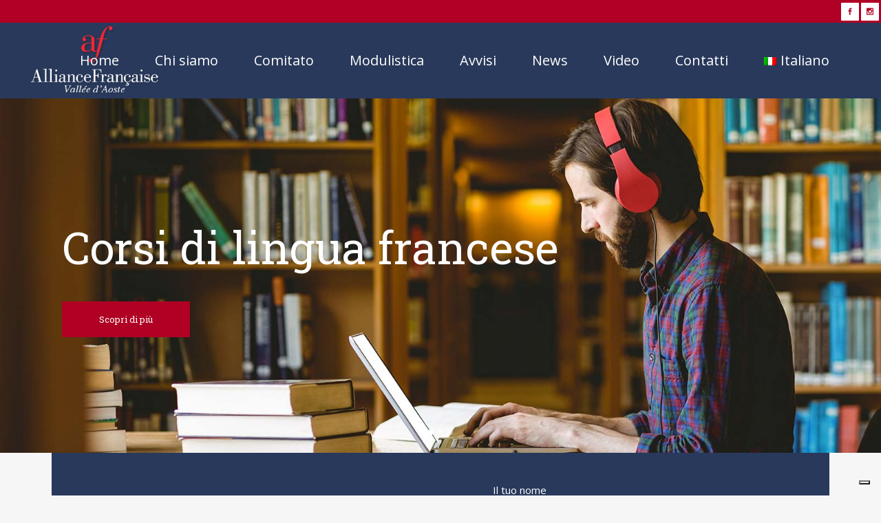

--- FILE ---
content_type: text/html; charset=UTF-8
request_url: https://alliancefraoste.it/corsi-francese-on-line-val-daosta/
body_size: 24893
content:
	<!DOCTYPE html>
<html lang="it-IT">
<head>
	<meta charset="UTF-8" />
	
				<meta name="viewport" content="width=device-width,initial-scale=1,user-scalable=no">
		
            
                        <link rel="shortcut icon" type="image/x-icon" href="https://alliancefraoste.it/wp-content/uploads/2023/02/favicon.png">
            <link rel="apple-touch-icon" href="https://alliancefraoste.it/wp-content/uploads/2023/02/favicon.png"/>
        
	<link rel="profile" href="http://gmpg.org/xfn/11" />
	<link rel="pingback" href="https://alliancefraoste.it/xmlrpc.php" />

	<meta name='robots' content='index, follow, max-image-preview:large, max-snippet:-1, max-video-preview:-1' />
<link rel="alternate" hreflang="it" href="https://alliancefraoste.it/corsi-francese-on-line-val-daosta/" />
<link rel="alternate" hreflang="x-default" href="https://alliancefraoste.it/corsi-francese-on-line-val-daosta/" />

	<!-- This site is optimized with the Yoast SEO plugin v24.5 - https://yoast.com/wordpress/plugins/seo/ -->
	<title>corsi francese on line val d&#039;aosta - Alliance Francaise</title>
	<link rel="canonical" href="https://alliancefraoste.it/corsi-francese-on-line-val-daosta/" />
	<meta property="og:locale" content="it_IT" />
	<meta property="og:type" content="article" />
	<meta property="og:title" content="corsi francese on line val d&#039;aosta - Alliance Francaise" />
	<meta property="og:url" content="https://alliancefraoste.it/corsi-francese-on-line-val-daosta/" />
	<meta property="og:site_name" content="Alliance Francaise" />
	<meta name="twitter:card" content="summary_large_image" />
	<meta name="twitter:label1" content="Tempo di lettura stimato" />
	<meta name="twitter:data1" content="3 minuti" />
	<script type="application/ld+json" class="yoast-schema-graph">{"@context":"https://schema.org","@graph":[{"@type":"WebPage","@id":"https://alliancefraoste.it/corsi-francese-on-line-val-daosta/","url":"https://alliancefraoste.it/corsi-francese-on-line-val-daosta/","name":"corsi francese on line val d'aosta - Alliance Francaise","isPartOf":{"@id":"https://alliancefraoste.it/#website"},"datePublished":"2023-06-13T09:31:38+00:00","breadcrumb":{"@id":"https://alliancefraoste.it/corsi-francese-on-line-val-daosta/#breadcrumb"},"inLanguage":"it-IT","potentialAction":[{"@type":"ReadAction","target":["https://alliancefraoste.it/corsi-francese-on-line-val-daosta/"]}]},{"@type":"BreadcrumbList","@id":"https://alliancefraoste.it/corsi-francese-on-line-val-daosta/#breadcrumb","itemListElement":[{"@type":"ListItem","position":1,"name":"Home","item":"https://alliancefraoste.it/"},{"@type":"ListItem","position":2,"name":"corsi francese on line val d&#8217;aosta"}]},{"@type":"WebSite","@id":"https://alliancefraoste.it/#website","url":"https://alliancefraoste.it/","name":"Alliance Francaise","description":"Vallée d&#039;Aoste","potentialAction":[{"@type":"SearchAction","target":{"@type":"EntryPoint","urlTemplate":"https://alliancefraoste.it/?s={search_term_string}"},"query-input":{"@type":"PropertyValueSpecification","valueRequired":true,"valueName":"search_term_string"}}],"inLanguage":"it-IT"}]}</script>
	<!-- / Yoast SEO plugin. -->


<link rel='dns-prefetch' href='//cdn.iubenda.com' />
<link rel='dns-prefetch' href='//maps.googleapis.com' />
<link rel='dns-prefetch' href='//fonts.googleapis.com' />
<link rel="alternate" type="application/rss+xml" title="Alliance Francaise &raquo; Feed" href="https://alliancefraoste.it/feed/" />
<link rel="alternate" title="oEmbed (JSON)" type="application/json+oembed" href="https://alliancefraoste.it/wp-json/oembed/1.0/embed?url=https%3A%2F%2Falliancefraoste.it%2Fcorsi-francese-on-line-val-daosta%2F" />
<link rel="alternate" title="oEmbed (XML)" type="text/xml+oembed" href="https://alliancefraoste.it/wp-json/oembed/1.0/embed?url=https%3A%2F%2Falliancefraoste.it%2Fcorsi-francese-on-line-val-daosta%2F&#038;format=xml" />
<style id='wp-img-auto-sizes-contain-inline-css' type='text/css'>
img:is([sizes=auto i],[sizes^="auto," i]){contain-intrinsic-size:3000px 1500px}
/*# sourceURL=wp-img-auto-sizes-contain-inline-css */
</style>
<link rel='stylesheet' id='animate-css' href='https://alliancefraoste.it/wp-content/plugins/qi-blocks/assets/css/plugins/animate/animate.min.css?ver=4.1.1' type='text/css' media='all' />
<link rel='stylesheet' id='layerslider-css' href='https://alliancefraoste.it/wp-content/plugins/LayerSlider/assets/static/layerslider/css/layerslider.css?ver=7.5.3' type='text/css' media='all' />
<style id='wp-emoji-styles-inline-css' type='text/css'>

	img.wp-smiley, img.emoji {
		display: inline !important;
		border: none !important;
		box-shadow: none !important;
		height: 1em !important;
		width: 1em !important;
		margin: 0 0.07em !important;
		vertical-align: -0.1em !important;
		background: none !important;
		padding: 0 !important;
	}
/*# sourceURL=wp-emoji-styles-inline-css */
</style>
<style id='wp-block-library-inline-css' type='text/css'>
:root{--wp-block-synced-color:#7a00df;--wp-block-synced-color--rgb:122,0,223;--wp-bound-block-color:var(--wp-block-synced-color);--wp-editor-canvas-background:#ddd;--wp-admin-theme-color:#007cba;--wp-admin-theme-color--rgb:0,124,186;--wp-admin-theme-color-darker-10:#006ba1;--wp-admin-theme-color-darker-10--rgb:0,107,160.5;--wp-admin-theme-color-darker-20:#005a87;--wp-admin-theme-color-darker-20--rgb:0,90,135;--wp-admin-border-width-focus:2px}@media (min-resolution:192dpi){:root{--wp-admin-border-width-focus:1.5px}}.wp-element-button{cursor:pointer}:root .has-very-light-gray-background-color{background-color:#eee}:root .has-very-dark-gray-background-color{background-color:#313131}:root .has-very-light-gray-color{color:#eee}:root .has-very-dark-gray-color{color:#313131}:root .has-vivid-green-cyan-to-vivid-cyan-blue-gradient-background{background:linear-gradient(135deg,#00d084,#0693e3)}:root .has-purple-crush-gradient-background{background:linear-gradient(135deg,#34e2e4,#4721fb 50%,#ab1dfe)}:root .has-hazy-dawn-gradient-background{background:linear-gradient(135deg,#faaca8,#dad0ec)}:root .has-subdued-olive-gradient-background{background:linear-gradient(135deg,#fafae1,#67a671)}:root .has-atomic-cream-gradient-background{background:linear-gradient(135deg,#fdd79a,#004a59)}:root .has-nightshade-gradient-background{background:linear-gradient(135deg,#330968,#31cdcf)}:root .has-midnight-gradient-background{background:linear-gradient(135deg,#020381,#2874fc)}:root{--wp--preset--font-size--normal:16px;--wp--preset--font-size--huge:42px}.has-regular-font-size{font-size:1em}.has-larger-font-size{font-size:2.625em}.has-normal-font-size{font-size:var(--wp--preset--font-size--normal)}.has-huge-font-size{font-size:var(--wp--preset--font-size--huge)}.has-text-align-center{text-align:center}.has-text-align-left{text-align:left}.has-text-align-right{text-align:right}.has-fit-text{white-space:nowrap!important}#end-resizable-editor-section{display:none}.aligncenter{clear:both}.items-justified-left{justify-content:flex-start}.items-justified-center{justify-content:center}.items-justified-right{justify-content:flex-end}.items-justified-space-between{justify-content:space-between}.screen-reader-text{border:0;clip-path:inset(50%);height:1px;margin:-1px;overflow:hidden;padding:0;position:absolute;width:1px;word-wrap:normal!important}.screen-reader-text:focus{background-color:#ddd;clip-path:none;color:#444;display:block;font-size:1em;height:auto;left:5px;line-height:normal;padding:15px 23px 14px;text-decoration:none;top:5px;width:auto;z-index:100000}html :where(.has-border-color){border-style:solid}html :where([style*=border-top-color]){border-top-style:solid}html :where([style*=border-right-color]){border-right-style:solid}html :where([style*=border-bottom-color]){border-bottom-style:solid}html :where([style*=border-left-color]){border-left-style:solid}html :where([style*=border-width]){border-style:solid}html :where([style*=border-top-width]){border-top-style:solid}html :where([style*=border-right-width]){border-right-style:solid}html :where([style*=border-bottom-width]){border-bottom-style:solid}html :where([style*=border-left-width]){border-left-style:solid}html :where(img[class*=wp-image-]){height:auto;max-width:100%}:where(figure){margin:0 0 1em}html :where(.is-position-sticky){--wp-admin--admin-bar--position-offset:var(--wp-admin--admin-bar--height,0px)}@media screen and (max-width:600px){html :where(.is-position-sticky){--wp-admin--admin-bar--position-offset:0px}}

/*# sourceURL=wp-block-library-inline-css */
</style><style id='wp-block-image-inline-css' type='text/css'>
.wp-block-image>a,.wp-block-image>figure>a{display:inline-block}.wp-block-image img{box-sizing:border-box;height:auto;max-width:100%;vertical-align:bottom}@media not (prefers-reduced-motion){.wp-block-image img.hide{visibility:hidden}.wp-block-image img.show{animation:show-content-image .4s}}.wp-block-image[style*=border-radius] img,.wp-block-image[style*=border-radius]>a{border-radius:inherit}.wp-block-image.has-custom-border img{box-sizing:border-box}.wp-block-image.aligncenter{text-align:center}.wp-block-image.alignfull>a,.wp-block-image.alignwide>a{width:100%}.wp-block-image.alignfull img,.wp-block-image.alignwide img{height:auto;width:100%}.wp-block-image .aligncenter,.wp-block-image .alignleft,.wp-block-image .alignright,.wp-block-image.aligncenter,.wp-block-image.alignleft,.wp-block-image.alignright{display:table}.wp-block-image .aligncenter>figcaption,.wp-block-image .alignleft>figcaption,.wp-block-image .alignright>figcaption,.wp-block-image.aligncenter>figcaption,.wp-block-image.alignleft>figcaption,.wp-block-image.alignright>figcaption{caption-side:bottom;display:table-caption}.wp-block-image .alignleft{float:left;margin:.5em 1em .5em 0}.wp-block-image .alignright{float:right;margin:.5em 0 .5em 1em}.wp-block-image .aligncenter{margin-left:auto;margin-right:auto}.wp-block-image :where(figcaption){margin-bottom:1em;margin-top:.5em}.wp-block-image.is-style-circle-mask img{border-radius:9999px}@supports ((-webkit-mask-image:none) or (mask-image:none)) or (-webkit-mask-image:none){.wp-block-image.is-style-circle-mask img{border-radius:0;-webkit-mask-image:url('data:image/svg+xml;utf8,<svg viewBox="0 0 100 100" xmlns="http://www.w3.org/2000/svg"><circle cx="50" cy="50" r="50"/></svg>');mask-image:url('data:image/svg+xml;utf8,<svg viewBox="0 0 100 100" xmlns="http://www.w3.org/2000/svg"><circle cx="50" cy="50" r="50"/></svg>');mask-mode:alpha;-webkit-mask-position:center;mask-position:center;-webkit-mask-repeat:no-repeat;mask-repeat:no-repeat;-webkit-mask-size:contain;mask-size:contain}}:root :where(.wp-block-image.is-style-rounded img,.wp-block-image .is-style-rounded img){border-radius:9999px}.wp-block-image figure{margin:0}.wp-lightbox-container{display:flex;flex-direction:column;position:relative}.wp-lightbox-container img{cursor:zoom-in}.wp-lightbox-container img:hover+button{opacity:1}.wp-lightbox-container button{align-items:center;backdrop-filter:blur(16px) saturate(180%);background-color:#5a5a5a40;border:none;border-radius:4px;cursor:zoom-in;display:flex;height:20px;justify-content:center;opacity:0;padding:0;position:absolute;right:16px;text-align:center;top:16px;width:20px;z-index:100}@media not (prefers-reduced-motion){.wp-lightbox-container button{transition:opacity .2s ease}}.wp-lightbox-container button:focus-visible{outline:3px auto #5a5a5a40;outline:3px auto -webkit-focus-ring-color;outline-offset:3px}.wp-lightbox-container button:hover{cursor:pointer;opacity:1}.wp-lightbox-container button:focus{opacity:1}.wp-lightbox-container button:focus,.wp-lightbox-container button:hover,.wp-lightbox-container button:not(:hover):not(:active):not(.has-background){background-color:#5a5a5a40;border:none}.wp-lightbox-overlay{box-sizing:border-box;cursor:zoom-out;height:100vh;left:0;overflow:hidden;position:fixed;top:0;visibility:hidden;width:100%;z-index:100000}.wp-lightbox-overlay .close-button{align-items:center;cursor:pointer;display:flex;justify-content:center;min-height:40px;min-width:40px;padding:0;position:absolute;right:calc(env(safe-area-inset-right) + 16px);top:calc(env(safe-area-inset-top) + 16px);z-index:5000000}.wp-lightbox-overlay .close-button:focus,.wp-lightbox-overlay .close-button:hover,.wp-lightbox-overlay .close-button:not(:hover):not(:active):not(.has-background){background:none;border:none}.wp-lightbox-overlay .lightbox-image-container{height:var(--wp--lightbox-container-height);left:50%;overflow:hidden;position:absolute;top:50%;transform:translate(-50%,-50%);transform-origin:top left;width:var(--wp--lightbox-container-width);z-index:9999999999}.wp-lightbox-overlay .wp-block-image{align-items:center;box-sizing:border-box;display:flex;height:100%;justify-content:center;margin:0;position:relative;transform-origin:0 0;width:100%;z-index:3000000}.wp-lightbox-overlay .wp-block-image img{height:var(--wp--lightbox-image-height);min-height:var(--wp--lightbox-image-height);min-width:var(--wp--lightbox-image-width);width:var(--wp--lightbox-image-width)}.wp-lightbox-overlay .wp-block-image figcaption{display:none}.wp-lightbox-overlay button{background:none;border:none}.wp-lightbox-overlay .scrim{background-color:#fff;height:100%;opacity:.9;position:absolute;width:100%;z-index:2000000}.wp-lightbox-overlay.active{visibility:visible}@media not (prefers-reduced-motion){.wp-lightbox-overlay.active{animation:turn-on-visibility .25s both}.wp-lightbox-overlay.active img{animation:turn-on-visibility .35s both}.wp-lightbox-overlay.show-closing-animation:not(.active){animation:turn-off-visibility .35s both}.wp-lightbox-overlay.show-closing-animation:not(.active) img{animation:turn-off-visibility .25s both}.wp-lightbox-overlay.zoom.active{animation:none;opacity:1;visibility:visible}.wp-lightbox-overlay.zoom.active .lightbox-image-container{animation:lightbox-zoom-in .4s}.wp-lightbox-overlay.zoom.active .lightbox-image-container img{animation:none}.wp-lightbox-overlay.zoom.active .scrim{animation:turn-on-visibility .4s forwards}.wp-lightbox-overlay.zoom.show-closing-animation:not(.active){animation:none}.wp-lightbox-overlay.zoom.show-closing-animation:not(.active) .lightbox-image-container{animation:lightbox-zoom-out .4s}.wp-lightbox-overlay.zoom.show-closing-animation:not(.active) .lightbox-image-container img{animation:none}.wp-lightbox-overlay.zoom.show-closing-animation:not(.active) .scrim{animation:turn-off-visibility .4s forwards}}@keyframes show-content-image{0%{visibility:hidden}99%{visibility:hidden}to{visibility:visible}}@keyframes turn-on-visibility{0%{opacity:0}to{opacity:1}}@keyframes turn-off-visibility{0%{opacity:1;visibility:visible}99%{opacity:0;visibility:visible}to{opacity:0;visibility:hidden}}@keyframes lightbox-zoom-in{0%{transform:translate(calc((-100vw + var(--wp--lightbox-scrollbar-width))/2 + var(--wp--lightbox-initial-left-position)),calc(-50vh + var(--wp--lightbox-initial-top-position))) scale(var(--wp--lightbox-scale))}to{transform:translate(-50%,-50%) scale(1)}}@keyframes lightbox-zoom-out{0%{transform:translate(-50%,-50%) scale(1);visibility:visible}99%{visibility:visible}to{transform:translate(calc((-100vw + var(--wp--lightbox-scrollbar-width))/2 + var(--wp--lightbox-initial-left-position)),calc(-50vh + var(--wp--lightbox-initial-top-position))) scale(var(--wp--lightbox-scale));visibility:hidden}}
/*# sourceURL=https://alliancefraoste.it/wp-includes/blocks/image/style.min.css */
</style>
<style id='wp-block-list-inline-css' type='text/css'>
ol,ul{box-sizing:border-box}:root :where(.wp-block-list.has-background){padding:1.25em 2.375em}
/*# sourceURL=https://alliancefraoste.it/wp-includes/blocks/list/style.min.css */
</style>
<style id='wp-block-paragraph-inline-css' type='text/css'>
.is-small-text{font-size:.875em}.is-regular-text{font-size:1em}.is-large-text{font-size:2.25em}.is-larger-text{font-size:3em}.has-drop-cap:not(:focus):first-letter{float:left;font-size:8.4em;font-style:normal;font-weight:100;line-height:.68;margin:.05em .1em 0 0;text-transform:uppercase}body.rtl .has-drop-cap:not(:focus):first-letter{float:none;margin-left:.1em}p.has-drop-cap.has-background{overflow:hidden}:root :where(p.has-background){padding:1.25em 2.375em}:where(p.has-text-color:not(.has-link-color)) a{color:inherit}p.has-text-align-left[style*="writing-mode:vertical-lr"],p.has-text-align-right[style*="writing-mode:vertical-rl"]{rotate:180deg}
/*# sourceURL=https://alliancefraoste.it/wp-includes/blocks/paragraph/style.min.css */
</style>
<style id='global-styles-inline-css' type='text/css'>
:root{--wp--preset--aspect-ratio--square: 1;--wp--preset--aspect-ratio--4-3: 4/3;--wp--preset--aspect-ratio--3-4: 3/4;--wp--preset--aspect-ratio--3-2: 3/2;--wp--preset--aspect-ratio--2-3: 2/3;--wp--preset--aspect-ratio--16-9: 16/9;--wp--preset--aspect-ratio--9-16: 9/16;--wp--preset--color--black: #000000;--wp--preset--color--cyan-bluish-gray: #abb8c3;--wp--preset--color--white: #ffffff;--wp--preset--color--pale-pink: #f78da7;--wp--preset--color--vivid-red: #cf2e2e;--wp--preset--color--luminous-vivid-orange: #ff6900;--wp--preset--color--luminous-vivid-amber: #fcb900;--wp--preset--color--light-green-cyan: #7bdcb5;--wp--preset--color--vivid-green-cyan: #00d084;--wp--preset--color--pale-cyan-blue: #8ed1fc;--wp--preset--color--vivid-cyan-blue: #0693e3;--wp--preset--color--vivid-purple: #9b51e0;--wp--preset--gradient--vivid-cyan-blue-to-vivid-purple: linear-gradient(135deg,rgb(6,147,227) 0%,rgb(155,81,224) 100%);--wp--preset--gradient--light-green-cyan-to-vivid-green-cyan: linear-gradient(135deg,rgb(122,220,180) 0%,rgb(0,208,130) 100%);--wp--preset--gradient--luminous-vivid-amber-to-luminous-vivid-orange: linear-gradient(135deg,rgb(252,185,0) 0%,rgb(255,105,0) 100%);--wp--preset--gradient--luminous-vivid-orange-to-vivid-red: linear-gradient(135deg,rgb(255,105,0) 0%,rgb(207,46,46) 100%);--wp--preset--gradient--very-light-gray-to-cyan-bluish-gray: linear-gradient(135deg,rgb(238,238,238) 0%,rgb(169,184,195) 100%);--wp--preset--gradient--cool-to-warm-spectrum: linear-gradient(135deg,rgb(74,234,220) 0%,rgb(151,120,209) 20%,rgb(207,42,186) 40%,rgb(238,44,130) 60%,rgb(251,105,98) 80%,rgb(254,248,76) 100%);--wp--preset--gradient--blush-light-purple: linear-gradient(135deg,rgb(255,206,236) 0%,rgb(152,150,240) 100%);--wp--preset--gradient--blush-bordeaux: linear-gradient(135deg,rgb(254,205,165) 0%,rgb(254,45,45) 50%,rgb(107,0,62) 100%);--wp--preset--gradient--luminous-dusk: linear-gradient(135deg,rgb(255,203,112) 0%,rgb(199,81,192) 50%,rgb(65,88,208) 100%);--wp--preset--gradient--pale-ocean: linear-gradient(135deg,rgb(255,245,203) 0%,rgb(182,227,212) 50%,rgb(51,167,181) 100%);--wp--preset--gradient--electric-grass: linear-gradient(135deg,rgb(202,248,128) 0%,rgb(113,206,126) 100%);--wp--preset--gradient--midnight: linear-gradient(135deg,rgb(2,3,129) 0%,rgb(40,116,252) 100%);--wp--preset--font-size--small: 13px;--wp--preset--font-size--medium: 20px;--wp--preset--font-size--large: 36px;--wp--preset--font-size--x-large: 42px;--wp--preset--spacing--20: 0.44rem;--wp--preset--spacing--30: 0.67rem;--wp--preset--spacing--40: 1rem;--wp--preset--spacing--50: 1.5rem;--wp--preset--spacing--60: 2.25rem;--wp--preset--spacing--70: 3.38rem;--wp--preset--spacing--80: 5.06rem;--wp--preset--shadow--natural: 6px 6px 9px rgba(0, 0, 0, 0.2);--wp--preset--shadow--deep: 12px 12px 50px rgba(0, 0, 0, 0.4);--wp--preset--shadow--sharp: 6px 6px 0px rgba(0, 0, 0, 0.2);--wp--preset--shadow--outlined: 6px 6px 0px -3px rgb(255, 255, 255), 6px 6px rgb(0, 0, 0);--wp--preset--shadow--crisp: 6px 6px 0px rgb(0, 0, 0);}:where(.is-layout-flex){gap: 0.5em;}:where(.is-layout-grid){gap: 0.5em;}body .is-layout-flex{display: flex;}.is-layout-flex{flex-wrap: wrap;align-items: center;}.is-layout-flex > :is(*, div){margin: 0;}body .is-layout-grid{display: grid;}.is-layout-grid > :is(*, div){margin: 0;}:where(.wp-block-columns.is-layout-flex){gap: 2em;}:where(.wp-block-columns.is-layout-grid){gap: 2em;}:where(.wp-block-post-template.is-layout-flex){gap: 1.25em;}:where(.wp-block-post-template.is-layout-grid){gap: 1.25em;}.has-black-color{color: var(--wp--preset--color--black) !important;}.has-cyan-bluish-gray-color{color: var(--wp--preset--color--cyan-bluish-gray) !important;}.has-white-color{color: var(--wp--preset--color--white) !important;}.has-pale-pink-color{color: var(--wp--preset--color--pale-pink) !important;}.has-vivid-red-color{color: var(--wp--preset--color--vivid-red) !important;}.has-luminous-vivid-orange-color{color: var(--wp--preset--color--luminous-vivid-orange) !important;}.has-luminous-vivid-amber-color{color: var(--wp--preset--color--luminous-vivid-amber) !important;}.has-light-green-cyan-color{color: var(--wp--preset--color--light-green-cyan) !important;}.has-vivid-green-cyan-color{color: var(--wp--preset--color--vivid-green-cyan) !important;}.has-pale-cyan-blue-color{color: var(--wp--preset--color--pale-cyan-blue) !important;}.has-vivid-cyan-blue-color{color: var(--wp--preset--color--vivid-cyan-blue) !important;}.has-vivid-purple-color{color: var(--wp--preset--color--vivid-purple) !important;}.has-black-background-color{background-color: var(--wp--preset--color--black) !important;}.has-cyan-bluish-gray-background-color{background-color: var(--wp--preset--color--cyan-bluish-gray) !important;}.has-white-background-color{background-color: var(--wp--preset--color--white) !important;}.has-pale-pink-background-color{background-color: var(--wp--preset--color--pale-pink) !important;}.has-vivid-red-background-color{background-color: var(--wp--preset--color--vivid-red) !important;}.has-luminous-vivid-orange-background-color{background-color: var(--wp--preset--color--luminous-vivid-orange) !important;}.has-luminous-vivid-amber-background-color{background-color: var(--wp--preset--color--luminous-vivid-amber) !important;}.has-light-green-cyan-background-color{background-color: var(--wp--preset--color--light-green-cyan) !important;}.has-vivid-green-cyan-background-color{background-color: var(--wp--preset--color--vivid-green-cyan) !important;}.has-pale-cyan-blue-background-color{background-color: var(--wp--preset--color--pale-cyan-blue) !important;}.has-vivid-cyan-blue-background-color{background-color: var(--wp--preset--color--vivid-cyan-blue) !important;}.has-vivid-purple-background-color{background-color: var(--wp--preset--color--vivid-purple) !important;}.has-black-border-color{border-color: var(--wp--preset--color--black) !important;}.has-cyan-bluish-gray-border-color{border-color: var(--wp--preset--color--cyan-bluish-gray) !important;}.has-white-border-color{border-color: var(--wp--preset--color--white) !important;}.has-pale-pink-border-color{border-color: var(--wp--preset--color--pale-pink) !important;}.has-vivid-red-border-color{border-color: var(--wp--preset--color--vivid-red) !important;}.has-luminous-vivid-orange-border-color{border-color: var(--wp--preset--color--luminous-vivid-orange) !important;}.has-luminous-vivid-amber-border-color{border-color: var(--wp--preset--color--luminous-vivid-amber) !important;}.has-light-green-cyan-border-color{border-color: var(--wp--preset--color--light-green-cyan) !important;}.has-vivid-green-cyan-border-color{border-color: var(--wp--preset--color--vivid-green-cyan) !important;}.has-pale-cyan-blue-border-color{border-color: var(--wp--preset--color--pale-cyan-blue) !important;}.has-vivid-cyan-blue-border-color{border-color: var(--wp--preset--color--vivid-cyan-blue) !important;}.has-vivid-purple-border-color{border-color: var(--wp--preset--color--vivid-purple) !important;}.has-vivid-cyan-blue-to-vivid-purple-gradient-background{background: var(--wp--preset--gradient--vivid-cyan-blue-to-vivid-purple) !important;}.has-light-green-cyan-to-vivid-green-cyan-gradient-background{background: var(--wp--preset--gradient--light-green-cyan-to-vivid-green-cyan) !important;}.has-luminous-vivid-amber-to-luminous-vivid-orange-gradient-background{background: var(--wp--preset--gradient--luminous-vivid-amber-to-luminous-vivid-orange) !important;}.has-luminous-vivid-orange-to-vivid-red-gradient-background{background: var(--wp--preset--gradient--luminous-vivid-orange-to-vivid-red) !important;}.has-very-light-gray-to-cyan-bluish-gray-gradient-background{background: var(--wp--preset--gradient--very-light-gray-to-cyan-bluish-gray) !important;}.has-cool-to-warm-spectrum-gradient-background{background: var(--wp--preset--gradient--cool-to-warm-spectrum) !important;}.has-blush-light-purple-gradient-background{background: var(--wp--preset--gradient--blush-light-purple) !important;}.has-blush-bordeaux-gradient-background{background: var(--wp--preset--gradient--blush-bordeaux) !important;}.has-luminous-dusk-gradient-background{background: var(--wp--preset--gradient--luminous-dusk) !important;}.has-pale-ocean-gradient-background{background: var(--wp--preset--gradient--pale-ocean) !important;}.has-electric-grass-gradient-background{background: var(--wp--preset--gradient--electric-grass) !important;}.has-midnight-gradient-background{background: var(--wp--preset--gradient--midnight) !important;}.has-small-font-size{font-size: var(--wp--preset--font-size--small) !important;}.has-medium-font-size{font-size: var(--wp--preset--font-size--medium) !important;}.has-large-font-size{font-size: var(--wp--preset--font-size--large) !important;}.has-x-large-font-size{font-size: var(--wp--preset--font-size--x-large) !important;}
/*# sourceURL=global-styles-inline-css */
</style>

<style id='classic-theme-styles-inline-css' type='text/css'>
/*! This file is auto-generated */
.wp-block-button__link{color:#fff;background-color:#32373c;border-radius:9999px;box-shadow:none;text-decoration:none;padding:calc(.667em + 2px) calc(1.333em + 2px);font-size:1.125em}.wp-block-file__button{background:#32373c;color:#fff;text-decoration:none}
/*# sourceURL=/wp-includes/css/classic-themes.min.css */
</style>
<link rel='stylesheet' id='contact-form-7-css' href='https://alliancefraoste.it/wp-content/plugins/contact-form-7/includes/css/styles.css?ver=6.1.1' type='text/css' media='all' />
<link rel='stylesheet' id='qi-blocks-grid-css' href='https://alliancefraoste.it/wp-content/plugins/qi-blocks/assets/dist/grid.css?ver=1.3.5' type='text/css' media='all' />
<link rel='stylesheet' id='qi-blocks-main-css' href='https://alliancefraoste.it/wp-content/plugins/qi-blocks/assets/dist/main.css?ver=1.3.5' type='text/css' media='all' />
<link rel='stylesheet' id='timetable_sf_style-css' href='https://alliancefraoste.it/wp-content/plugins/timetable/style/superfish.css?ver=6.9' type='text/css' media='all' />
<link rel='stylesheet' id='timetable_gtip2_style-css' href='https://alliancefraoste.it/wp-content/plugins/timetable/style/jquery.qtip.css?ver=6.9' type='text/css' media='all' />
<link rel='stylesheet' id='timetable_style-css' href='https://alliancefraoste.it/wp-content/plugins/timetable/style/style.css?ver=6.9' type='text/css' media='all' />
<link rel='stylesheet' id='timetable_event_template-css' href='https://alliancefraoste.it/wp-content/plugins/timetable/style/event_template.css?ver=6.9' type='text/css' media='all' />
<link rel='stylesheet' id='timetable_responsive_style-css' href='https://alliancefraoste.it/wp-content/plugins/timetable/style/responsive.css?ver=6.9' type='text/css' media='all' />
<link rel='stylesheet' id='timetable_font_lato-css' href='//fonts.googleapis.com/css?family=Lato%3A400%2C700&#038;ver=6.9' type='text/css' media='all' />
<link rel='stylesheet' id='wpml-menu-item-0-css' href='https://alliancefraoste.it/wp-content/plugins/sitepress-multilingual-cms/templates/language-switchers/menu-item/style.min.css?ver=1' type='text/css' media='all' />
<link rel='stylesheet' id='mediaelement-css' href='https://alliancefraoste.it/wp-includes/js/mediaelement/mediaelementplayer-legacy.min.css?ver=4.2.17' type='text/css' media='all' />
<link rel='stylesheet' id='wp-mediaelement-css' href='https://alliancefraoste.it/wp-includes/js/mediaelement/wp-mediaelement.min.css?ver=6.9' type='text/css' media='all' />
<link rel='stylesheet' id='bridge-default-style-css' href='https://alliancefraoste.it/wp-content/themes/bridge/style.css?ver=6.9' type='text/css' media='all' />
<link rel='stylesheet' id='bridge-qode-font_awesome-css' href='https://alliancefraoste.it/wp-content/themes/bridge/css/font-awesome/css/font-awesome.min.css?ver=6.9' type='text/css' media='all' />
<link rel='stylesheet' id='bridge-qode-font_elegant-css' href='https://alliancefraoste.it/wp-content/themes/bridge/css/elegant-icons/style.min.css?ver=6.9' type='text/css' media='all' />
<link rel='stylesheet' id='bridge-qode-linea_icons-css' href='https://alliancefraoste.it/wp-content/themes/bridge/css/linea-icons/style.css?ver=6.9' type='text/css' media='all' />
<link rel='stylesheet' id='bridge-qode-dripicons-css' href='https://alliancefraoste.it/wp-content/themes/bridge/css/dripicons/dripicons.css?ver=6.9' type='text/css' media='all' />
<link rel='stylesheet' id='bridge-qode-kiko-css' href='https://alliancefraoste.it/wp-content/themes/bridge/css/kiko/kiko-all.css?ver=6.9' type='text/css' media='all' />
<link rel='stylesheet' id='bridge-qode-font_awesome_5-css' href='https://alliancefraoste.it/wp-content/themes/bridge/css/font-awesome-5/css/font-awesome-5.min.css?ver=6.9' type='text/css' media='all' />
<link rel='stylesheet' id='bridge-stylesheet-css' href='https://alliancefraoste.it/wp-content/themes/bridge/css/stylesheet.min.css?ver=6.9' type='text/css' media='all' />
<style id='bridge-stylesheet-inline-css' type='text/css'>
   .page-id-942.disabled_footer_top .footer_top_holder, .page-id-942.disabled_footer_bottom .footer_bottom_holder { display: none;}


/*# sourceURL=bridge-stylesheet-inline-css */
</style>
<link rel='stylesheet' id='bridge-print-css' href='https://alliancefraoste.it/wp-content/themes/bridge/css/print.css?ver=6.9' type='text/css' media='all' />
<link rel='stylesheet' id='bridge-timetable-css' href='https://alliancefraoste.it/wp-content/themes/bridge/css/timetable-schedule.min.css?ver=6.9' type='text/css' media='all' />
<link rel='stylesheet' id='bridge-timetable-responsive-css' href='https://alliancefraoste.it/wp-content/themes/bridge/css/timetable-schedule-responsive.min.css?ver=6.9' type='text/css' media='all' />
<link rel='stylesheet' id='bridge-style-dynamic-css' href='https://alliancefraoste.it/wp-content/themes/bridge/css/style_dynamic.css?ver=1721137197' type='text/css' media='all' />
<link rel='stylesheet' id='bridge-responsive-css' href='https://alliancefraoste.it/wp-content/themes/bridge/css/responsive.min.css?ver=6.9' type='text/css' media='all' />
<link rel='stylesheet' id='bridge-style-dynamic-responsive-css' href='https://alliancefraoste.it/wp-content/themes/bridge/css/style_dynamic_responsive.css?ver=1721137197' type='text/css' media='all' />
<style id='bridge-style-dynamic-responsive-inline-css' type='text/css'>
.qbutton.small {
    padding: 0;
}

.q_progress_bar .progress_title_holder {
    margin: 0 0 9px;
}

.qode_video_box .qode_video_image .qode_video_box_button {
    background-color: #28395b;
}

.qode_video_box .qode_video_image:hover .qode_video_box_button {
    background-color: #2e4063;
}

.qode_video_box .qode_video_image:hover .qode_video_box_button_arrow, .qode_video_box .qode_video_image .qode_video_box_button_arrow {
    border-left-color: #fff;
}

h5.qode-tfs-author-name {
    font-size: 20px;
    font-family: 'Roboto Slab', serif;
    font-weight: 400;
    text-transform: none;
    letter-spacing: 0;
}

.qode-twitter-feed-shortcode .qode-tfs-inner .qode-tfs-info {
    font-family: 'Roboto Slab', serif;
    font-size: 13px;
}

.testimonials_c_holder .testimonial_content_inner {
    background: #3c4c6d;
    padding: 53px 45px 57px;
}

.testimonial_title_holder h5 {
    font-family: 'Roboto Slab', serif;
    color: #fff;
    font-size: 20px;
    font-weight: 400;
    text-transform: none;
    letter-spacing: 0px;
}

.testimonials_c_holder .testimonial_content_inner .testimonial_rating_holder {
    color: #8a94a7;
    margin: 16px 0 20px;
}

.testimonials_c_holder .testimonial_content_inner .testimonial_image_holder {
    margin-bottom: 25px;
}

.testimonials_c_holder .testimonial_content_inner .testimonial_author {
    margin-top: 19px;
}

.footer_top .widget_nav_menu ul li {
    padding: 0;
}

.footer_top a:hover {
    text-decoration: underline;
}

.wpcf7 form.wpcf7-form p {
    margin-bottom: 2px;
}

.footer_top h5 {
    margin: 0 0 12px;
}

header .header_top .q_social_icon_holder {
    width: 29px;
}

.header-widget.widget_nav_menu ul.menu li a:hover {
    color: #fff !important;
    text-decoration: underline;
}

.header-widget.widget_nav_menu ul.menu li a {
    padding: 0 0 0 21px;
}

.header-widget.widget_nav_menu {
    padding: 0 19px 0 0;
}

 nav.main_menu>ul>li.active>a>span:not(.plus) {
position: relative;
display: inline-block;
vertical-align: middle;
padding: 16px 29px 18px;
border-radius: 1px;
background-color: #f6f6f6;
}

header:not(.with_hover_bg_color) nav.main_menu > ul > li:hover > a{
    opacity: 1;
}

.carousel-inner .slider_content .text .qbutton {
    margin: 21px 0 0;
}

.gallery_holder ul li .gallery_hover {
    background-color: rgba(40,57,91,.95);
}

 .qbutton.small .qode_button_icon_element {
    display: inline-block;
    vertical-align: middle;
    margin: -2px 0 0 7px;
}

.qbutton.small:hover .qode_button_icon_element{
    color: inherit !important;   
}

.title.title_size_small h1 {
    text-transform: none;
}

.widget #searchform {
    border: 1px solid #e5e5e5;
}

.widget.widget_search form input[type=text] {
   padding: 9px 6% 10px;
    width: 65%;
}

.widget.widget_search form input[type=submit] {
    padding: 0 2% 0 0;
    height: 52px;
    line-height: 52px;
}

.qode-ttevents-single-subtitle {
    color: #b10025;
    font-size: 13px;
}

.q_icon_list {
    margin-bottom: 15px;
}

aside .widget {
    margin: 0 0 28px;
}

.qode-ttevents-single .qode-ttevents-single-image-holder {
    margin-bottom: 37px;
}

.qode-ttevents-single .qode-ttevents-single-content {
    margin-top: 21px;
}

.tt_timetable .event a, .tt_timetable .event .event_header, table.tt_timetable .event .tt_tooltip_content a {
  font-family: 'Roboto Slab', serif;
  font-weight: 400;
}

.qode-ttevents-single .tt_event_hours li p {
    font-weight: 400;
    color: #b10025;
    font-size: 13px;
    font-family: 'Roboto Slab', serif;
}

@media only screen and (min-width: 1001px) and (max-width: 1024px) {
nav.main_menu > ul > li > a {
    padding: 0 19px;
}
}
/*# sourceURL=bridge-style-dynamic-responsive-inline-css */
</style>
<link rel='stylesheet' id='js_composer_front-css' href='https://alliancefraoste.it/wp-content/plugins/js_composer/assets/css/js_composer.min.css?ver=6.10.0' type='text/css' media='all' />
<link rel='stylesheet' id='bridge-style-handle-google-fonts-css' href='https://fonts.googleapis.com/css?family=Raleway%3A100%2C200%2C300%2C400%2C500%2C600%2C700%2C800%2C900%2C100italic%2C300italic%2C400italic%2C700italic%7CRoboto+Slab%3A100%2C200%2C300%2C400%2C500%2C600%2C700%2C800%2C900%2C100italic%2C300italic%2C400italic%2C700italic%7COpen+Sans%3A100%2C200%2C300%2C400%2C500%2C600%2C700%2C800%2C900%2C100italic%2C300italic%2C400italic%2C700italic&#038;subset=latin%2Clatin-ext&#038;ver=1.0.0' type='text/css' media='all' />
<link rel='stylesheet' id='bridge-core-dashboard-style-css' href='https://alliancefraoste.it/wp-content/plugins/bridge-core/modules/core-dashboard/assets/css/core-dashboard.min.css?ver=6.9' type='text/css' media='all' />
<link rel='stylesheet' id='sib-front-css-css' href='https://alliancefraoste.it/wp-content/plugins/mailin/css/mailin-front.css?ver=6.9' type='text/css' media='all' />

<script  type="text/javascript" class=" _iub_cs_skip" type="text/javascript" id="iubenda-head-inline-scripts-0">
/* <![CDATA[ */

var _iub = _iub || [];
_iub.csConfiguration = {"floatingPreferencesButtonDisplay":"bottom-right","perPurposeConsent":true,"siteId":2999747,"whitelabel":false,"cookiePolicyId":57180871,"lang":"it", "banner":{ "acceptButtonColor":"#28395B","acceptButtonDisplay":true,"backgroundColor":"#B00025","closeButtonRejects":true,"customizeButtonDisplay":true,"explicitWithdrawal":true,"listPurposes":true,"position":"float-bottom-center" }};

//# sourceURL=iubenda-head-inline-scripts-0
/* ]]> */
</script>
<script  type="text/javascript" charset="UTF-8" async="" class=" _iub_cs_skip" type="text/javascript" src="//cdn.iubenda.com/cs/iubenda_cs.js?ver=3.12.4" id="iubenda-head-scripts-0-js"></script>
<script type="text/javascript" id="wpml-cookie-js-extra">
/* <![CDATA[ */
var wpml_cookies = {"wp-wpml_current_language":{"value":"it","expires":1,"path":"/"}};
var wpml_cookies = {"wp-wpml_current_language":{"value":"it","expires":1,"path":"/"}};
//# sourceURL=wpml-cookie-js-extra
/* ]]> */
</script>
<script type="text/javascript" src="https://alliancefraoste.it/wp-content/plugins/sitepress-multilingual-cms/res/js/cookies/language-cookie.js?ver=470000" id="wpml-cookie-js" defer="defer" data-wp-strategy="defer"></script>
<script type="text/javascript" src="https://alliancefraoste.it/wp-includes/js/jquery/jquery.min.js?ver=3.7.1" id="jquery-core-js"></script>
<script type="text/javascript" src="https://alliancefraoste.it/wp-includes/js/jquery/jquery-migrate.min.js?ver=3.4.1" id="jquery-migrate-js"></script>
<script type="text/javascript" id="layerslider-utils-js-extra">
/* <![CDATA[ */
var LS_Meta = {"v":"7.5.3","fixGSAP":"1"};
//# sourceURL=layerslider-utils-js-extra
/* ]]> */
</script>
<script type="text/javascript" src="https://alliancefraoste.it/wp-content/plugins/LayerSlider/assets/static/layerslider/js/layerslider.utils.js?ver=7.5.3" id="layerslider-utils-js"></script>
<script type="text/javascript" src="https://alliancefraoste.it/wp-content/plugins/LayerSlider/assets/static/layerslider/js/layerslider.kreaturamedia.jquery.js?ver=7.5.3" id="layerslider-js"></script>
<script type="text/javascript" src="https://alliancefraoste.it/wp-content/plugins/LayerSlider/assets/static/layerslider/js/layerslider.transitions.js?ver=7.5.3" id="layerslider-transitions-js"></script>
<script type="text/javascript" id="sib-front-js-js-extra">
/* <![CDATA[ */
var sibErrMsg = {"invalidMail":"Please fill out valid email address","requiredField":"Please fill out required fields","invalidDateFormat":"Please fill out valid date format","invalidSMSFormat":"Please fill out valid phone number"};
var ajax_sib_front_object = {"ajax_url":"https://alliancefraoste.it/wp-admin/admin-ajax.php","ajax_nonce":"d76980f1d1","flag_url":"https://alliancefraoste.it/wp-content/plugins/mailin/img/flags/"};
//# sourceURL=sib-front-js-js-extra
/* ]]> */
</script>
<script type="text/javascript" src="https://alliancefraoste.it/wp-content/plugins/mailin/js/mailin-front.js?ver=1740751867" id="sib-front-js-js"></script>
<meta name="generator" content="Powered by LayerSlider 7.5.3 - Build Heros, Sliders, and Popups. Create Animations and Beautiful, Rich Web Content as Easy as Never Before on WordPress." />
<!-- LayerSlider updates and docs at: https://layerslider.com -->
<link rel="https://api.w.org/" href="https://alliancefraoste.it/wp-json/" /><link rel="alternate" title="JSON" type="application/json" href="https://alliancefraoste.it/wp-json/wp/v2/pages/942" /><link rel="EditURI" type="application/rsd+xml" title="RSD" href="https://alliancefraoste.it/xmlrpc.php?rsd" />
<meta name="generator" content="WordPress 6.9" />
<link rel='shortlink' href='https://alliancefraoste.it/?p=942' />
<meta name="generator" content="WPML ver:4.7.1 stt:4,27;" />
<meta name="generator" content="Powered by WPBakery Page Builder - drag and drop page builder for WordPress."/>
<meta name="generator" content="Powered by Slider Revolution 6.6.5 - responsive, Mobile-Friendly Slider Plugin for WordPress with comfortable drag and drop interface." />
<script>function setREVStartSize(e){
			//window.requestAnimationFrame(function() {
				window.RSIW = window.RSIW===undefined ? window.innerWidth : window.RSIW;
				window.RSIH = window.RSIH===undefined ? window.innerHeight : window.RSIH;
				try {
					var pw = document.getElementById(e.c).parentNode.offsetWidth,
						newh;
					pw = pw===0 || isNaN(pw) || (e.l=="fullwidth" || e.layout=="fullwidth") ? window.RSIW : pw;
					e.tabw = e.tabw===undefined ? 0 : parseInt(e.tabw);
					e.thumbw = e.thumbw===undefined ? 0 : parseInt(e.thumbw);
					e.tabh = e.tabh===undefined ? 0 : parseInt(e.tabh);
					e.thumbh = e.thumbh===undefined ? 0 : parseInt(e.thumbh);
					e.tabhide = e.tabhide===undefined ? 0 : parseInt(e.tabhide);
					e.thumbhide = e.thumbhide===undefined ? 0 : parseInt(e.thumbhide);
					e.mh = e.mh===undefined || e.mh=="" || e.mh==="auto" ? 0 : parseInt(e.mh,0);
					if(e.layout==="fullscreen" || e.l==="fullscreen")
						newh = Math.max(e.mh,window.RSIH);
					else{
						e.gw = Array.isArray(e.gw) ? e.gw : [e.gw];
						for (var i in e.rl) if (e.gw[i]===undefined || e.gw[i]===0) e.gw[i] = e.gw[i-1];
						e.gh = e.el===undefined || e.el==="" || (Array.isArray(e.el) && e.el.length==0)? e.gh : e.el;
						e.gh = Array.isArray(e.gh) ? e.gh : [e.gh];
						for (var i in e.rl) if (e.gh[i]===undefined || e.gh[i]===0) e.gh[i] = e.gh[i-1];
											
						var nl = new Array(e.rl.length),
							ix = 0,
							sl;
						e.tabw = e.tabhide>=pw ? 0 : e.tabw;
						e.thumbw = e.thumbhide>=pw ? 0 : e.thumbw;
						e.tabh = e.tabhide>=pw ? 0 : e.tabh;
						e.thumbh = e.thumbhide>=pw ? 0 : e.thumbh;
						for (var i in e.rl) nl[i] = e.rl[i]<window.RSIW ? 0 : e.rl[i];
						sl = nl[0];
						for (var i in nl) if (sl>nl[i] && nl[i]>0) { sl = nl[i]; ix=i;}
						var m = pw>(e.gw[ix]+e.tabw+e.thumbw) ? 1 : (pw-(e.tabw+e.thumbw)) / (e.gw[ix]);
						newh =  (e.gh[ix] * m) + (e.tabh + e.thumbh);
					}
					var el = document.getElementById(e.c);
					if (el!==null && el) el.style.height = newh+"px";
					el = document.getElementById(e.c+"_wrapper");
					if (el!==null && el) {
						el.style.height = newh+"px";
						el.style.display = "block";
					}
				} catch(e){
					console.log("Failure at Presize of Slider:" + e)
				}
			//});
		  };</script>
		<style type="text/css" id="wp-custom-css">
			.qode-info-card-image{
	background-color:#f6f6f6!important;
}

.qode-info-card-text-holder{
	background-color:#f6f6f6!important;
}


.blog_holder.blog_single article h2{
	
display:none;
}

.blog_holder article .post_info{
	display:none;
}

.q_masonry_blog article .q_masonry_blog_post_info{
	
	display:none;
}

.sib-email-area{
	background:transparent;
	padding:7px;
	color:white;
}

.sib-NAME-area{
 background:transparent;
 padding:7px;
 color:white;
}

#sib_signup_form_1 .sib-default-btn{
background-color:red!important;	
}

		</style>
		<style type="text/css" data-type="vc_custom-css">@media only screen and (max-width: 1024px) {
 .carousel.advanced_responsiveness .carousel-control {
  display: none;
 }
}</style><style type="text/css" data-type="vc_shortcodes-custom-css">.vc_custom_1686647721240{background-color: #29395b !important;}.vc_custom_1686647721240{background-color: #29395b !important;}.vc_custom_1472803885036{padding-top: 93px !important;padding-bottom: 40px !important;background-color: #f6f6f6 !important;}.vc_custom_1677059758732{padding-top: 30px !important;padding-bottom: 30px !important;background-color: #28395b !important;}.vc_custom_1472805182667{padding-top: 111px !important;padding-bottom: 44px !important;}</style><noscript><style> .wpb_animate_when_almost_visible { opacity: 1; }</style></noscript>	
	<!-- Google Tag Manager -->
<script>(function(w,d,s,l,i){w[l]=w[l]||[];w[l].push({'gtm.start':
new Date().getTime(),event:'gtm.js'});var f=d.getElementsByTagName(s)[0],
j=d.createElement(s),dl=l!='dataLayer'?'&l='+l:'';j.async=true;j.src=
'https://www.googletagmanager.com/gtm.js?id='+i+dl;f.parentNode.insertBefore(j,f);
})(window,document,'script','dataLayer','GTM-T3NSPCF');</script>
<!-- End Google Tag Manager -->
	
<link rel='stylesheet' id='rs-plugin-settings-css' href='https://alliancefraoste.it/wp-content/plugins/revslider/public/assets/css/rs6.css?ver=6.6.5' type='text/css' media='all' />
<style id='rs-plugin-settings-inline-css' type='text/css'>
#rs-demo-id {}
/*# sourceURL=rs-plugin-settings-inline-css */
</style>
</head>

<body class="wp-singular page-template-default page page-id-942 wp-theme-bridge bridge-core-3.0.5 qi-blocks-1.3.5 qodef-gutenberg--no-touch  qode-page-loading-effect-enabled qode-title-hidden qode_grid_1300 footer_responsive_adv hide_top_bar_on_mobile_header qode-content-sidebar-responsive qode-theme-ver-29.2 qode-theme-bridge qode-wpml-enabled wpb-js-composer js-comp-ver-6.10.0 vc_responsive" itemscope itemtype="http://schema.org/WebPage">

	<!-- Google Tag Manager (noscript) -->
<noscript><iframe src="https://www.googletagmanager.com/ns.html?id=GTM-T3NSPCF"
height="0" width="0" style="display:none;visibility:hidden"></iframe></noscript>
<!-- End Google Tag Manager (noscript) -->


		<div class="qode-page-loading-effect-holder">
		<div class="ajax_loader"><div class="ajax_loader_1"><div class="stripes"><div class="rect1"></div><div class="rect2"></div><div class="rect3"></div><div class="rect4"></div><div class="rect5"></div></div></div></div>
			</div>
	
<div class="wrapper">
	<div class="wrapper_inner">

    
		<!-- Google Analytics start -->
				<!-- Google Analytics end -->

		
	<header class=" has_top scroll_top  fixed scrolled_not_transparent page_header">
	<div class="header_inner clearfix">
				<div class="header_top_bottom_holder">
				<div class="header_top clearfix" style='background-color:rgba(177, 0, 37, 1);' >
							<div class="left">
						<div class="inner">
													</div>
					</div>
					<div class="right">
						<div class="inner">
							<span class='q_social_icon_holder square_social' data-color=#b10025 data-hover-background-color=#f7f7f7 data-hover-color=#3b3b3b><a itemprop='url' href='https://www.facebook.com/alliancefrancaise.valleeaoste/?locale=it_IT' target='_blank'><span class='fa-stack ' style='background-color: #ffffff;border-radius: 1px;-webkit-border-radius: 1px;-moz-border-radius: 1px;border-width: 0px;margin: 0 3px 1px 0;font-size: 13px;'><span aria-hidden="true" class="qode_icon_font_elegant social_facebook " style="color: #b10025;font-size: 10px;" ></span></span></a></span><span class='q_social_icon_holder square_social' data-color=#b10025 data-hover-background-color=#f7f7f7 data-hover-color=#3b3b3b><a itemprop='url' href='https://www.instagram.com/alliance_francaise_aosta/?hl=it' target='_blank'><span class='fa-stack ' style='background-color: #ffffff;border-radius: 1px;-webkit-border-radius: 1px;-moz-border-radius: 1px;border-width: 0px;margin: 0 3px 1px 0;font-size: 13px;'><span aria-hidden="true" class="qode_icon_font_elegant social_instagram " style="color: #b10025;font-size: 10px;" ></span></span></a></span>						</div>
					</div>
						</div>

			<div class="header_bottom clearfix" style=' background-color:rgba(41, 57, 91, 1);' >
											<div class="header_inner_left">
																	<div class="mobile_menu_button">
		<span>
			<span aria-hidden="true" class="qode_icon_font_elegant icon_menu " ></span>		</span>
	</div>
								<div class="logo_wrapper" >
	<div class="q_logo">
		<a itemprop="url" href="https://alliancefraoste.it/" >
             <img itemprop="image" class="normal" src="https://alliancefraoste.it/wp-content/uploads/2022/11/logo-top.png" alt="Logo"> 			 <img itemprop="image" class="light" src="https://alliancefraoste.it/wp-content/uploads/2022/11/logo-8.png" alt="Logo"/> 			 <img itemprop="image" class="dark" src="https://alliancefraoste.it/wp-content/uploads/2022/11/logo-8.png" alt="Logo"/> 			 <img itemprop="image" class="sticky" src="https://alliancefraoste.it/wp-content/uploads/2022/11/logo-8.png" alt="Logo"/> 			 <img itemprop="image" class="mobile" src="https://alliancefraoste.it/wp-content/uploads/2022/11/logo-top.png" alt="Logo"/> 					</a>
	</div>
	</div>															</div>
															<div class="header_inner_right">
									<div class="side_menu_button_wrapper right">
																														<div class="side_menu_button">
																																	
										</div>
									</div>
								</div>
							
							
							<nav class="main_menu drop_down right">
								<ul id="menu-main-menu" class=""><li id="nav-menu-item-229" class="menu-item menu-item-type-post_type menu-item-object-page menu-item-home  narrow"><a href="https://alliancefraoste.it/" class=""><i class="menu_icon blank fa"></i><span>Home</span><span class="plus"></span></a></li>
<li id="nav-menu-item-239" class="menu-item menu-item-type-post_type menu-item-object-page  narrow"><a href="https://alliancefraoste.it/about/" class=""><i class="menu_icon blank fa"></i><span>Chi siamo</span><span class="plus"></span></a></li>
<li id="nav-menu-item-326" class="menu-item menu-item-type-post_type menu-item-object-page  narrow"><a href="https://alliancefraoste.it/comitato/" class=""><i class="menu_icon blank fa"></i><span>Comitato</span><span class="plus"></span></a></li>
<li id="nav-menu-item-372" class="menu-item menu-item-type-post_type menu-item-object-page  narrow"><a href="https://alliancefraoste.it/modulistica/" class=""><i class="menu_icon blank fa"></i><span>Modulistica</span><span class="plus"></span></a></li>
<li id="nav-menu-item-237" class="menu-item menu-item-type-post_type menu-item-object-page  narrow"><a href="https://alliancefraoste.it/avvisi/" class=""><i class="menu_icon blank fa"></i><span>Avvisi</span><span class="plus"></span></a></li>
<li id="nav-menu-item-1591" class="menu-item menu-item-type-post_type menu-item-object-page  narrow"><a href="https://alliancefraoste.it/news/" class=""><i class="menu_icon blank fa"></i><span>News</span><span class="plus"></span></a></li>
<li id="nav-menu-item-1215" class="menu-item menu-item-type-post_type menu-item-object-page  narrow"><a href="https://alliancefraoste.it/video/" class=""><i class="menu_icon blank fa"></i><span>Video</span><span class="plus"></span></a></li>
<li id="nav-menu-item-238" class="menu-item menu-item-type-post_type menu-item-object-page  narrow"><a href="https://alliancefraoste.it/contact/" class=""><i class="menu_icon blank fa"></i><span>Contatti</span><span class="plus"></span></a></li>
<li id="nav-menu-item-wpml-ls-6-it" class="menu-item wpml-ls-slot-6 wpml-ls-item wpml-ls-item-it wpml-ls-current-language wpml-ls-menu-item wpml-ls-first-item wpml-ls-last-item menu-item-type-wpml_ls_menu_item menu-item-object-wpml_ls_menu_item  narrow"><a title="Passa a Italiano" href="https://alliancefraoste.it/corsi-francese-on-line-val-daosta/" class=""><i class="menu_icon blank fa"></i><span><img
            class="wpml-ls-flag"
            src="https://alliancefraoste.it/wp-content/plugins/sitepress-multilingual-cms/res/flags/it.png"
            alt=""
            
            
    /><span class="wpml-ls-native" lang="it">Italiano</span></span><span class="plus"></span><span class="qode-featured-icon " aria-hidden="true"></span></a></li>
</ul>							</nav>
														<nav class="mobile_menu">
	<ul id="menu-main-menu-1" class=""><li id="mobile-menu-item-229" class="menu-item menu-item-type-post_type menu-item-object-page menu-item-home "><a href="https://alliancefraoste.it/" class=""><span>Home</span></a><span class="mobile_arrow"><i class="fa fa-angle-right"></i><i class="fa fa-angle-down"></i></span></li>
<li id="mobile-menu-item-239" class="menu-item menu-item-type-post_type menu-item-object-page "><a href="https://alliancefraoste.it/about/" class=""><span>Chi siamo</span></a><span class="mobile_arrow"><i class="fa fa-angle-right"></i><i class="fa fa-angle-down"></i></span></li>
<li id="mobile-menu-item-326" class="menu-item menu-item-type-post_type menu-item-object-page "><a href="https://alliancefraoste.it/comitato/" class=""><span>Comitato</span></a><span class="mobile_arrow"><i class="fa fa-angle-right"></i><i class="fa fa-angle-down"></i></span></li>
<li id="mobile-menu-item-372" class="menu-item menu-item-type-post_type menu-item-object-page "><a href="https://alliancefraoste.it/modulistica/" class=""><span>Modulistica</span></a><span class="mobile_arrow"><i class="fa fa-angle-right"></i><i class="fa fa-angle-down"></i></span></li>
<li id="mobile-menu-item-237" class="menu-item menu-item-type-post_type menu-item-object-page "><a href="https://alliancefraoste.it/avvisi/" class=""><span>Avvisi</span></a><span class="mobile_arrow"><i class="fa fa-angle-right"></i><i class="fa fa-angle-down"></i></span></li>
<li id="mobile-menu-item-1591" class="menu-item menu-item-type-post_type menu-item-object-page "><a href="https://alliancefraoste.it/news/" class=""><span>News</span></a><span class="mobile_arrow"><i class="fa fa-angle-right"></i><i class="fa fa-angle-down"></i></span></li>
<li id="mobile-menu-item-1215" class="menu-item menu-item-type-post_type menu-item-object-page "><a href="https://alliancefraoste.it/video/" class=""><span>Video</span></a><span class="mobile_arrow"><i class="fa fa-angle-right"></i><i class="fa fa-angle-down"></i></span></li>
<li id="mobile-menu-item-238" class="menu-item menu-item-type-post_type menu-item-object-page "><a href="https://alliancefraoste.it/contact/" class=""><span>Contatti</span></a><span class="mobile_arrow"><i class="fa fa-angle-right"></i><i class="fa fa-angle-down"></i></span></li>
<li id="mobile-menu-item-wpml-ls-6-it" class="menu-item wpml-ls-slot-6 wpml-ls-item wpml-ls-item-it wpml-ls-current-language wpml-ls-menu-item wpml-ls-first-item wpml-ls-last-item menu-item-type-wpml_ls_menu_item menu-item-object-wpml_ls_menu_item "><a title="Passa a Italiano" href="https://alliancefraoste.it/corsi-francese-on-line-val-daosta/" class=""><span><img
            class="wpml-ls-flag"
            src="https://alliancefraoste.it/wp-content/plugins/sitepress-multilingual-cms/res/flags/it.png"
            alt=""
            
            
    /><span class="wpml-ls-native" lang="it">Italiano</span></span></a><span class="mobile_arrow"><i class="fa fa-angle-right"></i><i class="fa fa-angle-down"></i></span></li>
</ul></nav>											</div>
			</div>
		</div>
</header>	<a id="back_to_top" href="#">
        <span class="fa-stack">
            <i class="qode_icon_font_awesome fa fa-arrow-up " ></i>        </span>
	</a>
	
	
    
    	
    
    <div class="content  has_slider">
        <div class="content_inner  ">
    							<div class="q_slider">
				<div class="q_slider_inner">
					<div id="qode-home-slider"       class="carousel slide   responsive_height q_auto_start   header_not_transparent  " data-slide_animation="6000" data-height='823' data-parallax="yes" style="height: 823px;"><div class="qode_slider_preloader"><div class="ajax_loader" style="margin-top:72px;"><div class="ajax_loader_1"><div class="stripes"><div class="rect1"></div><div class="rect2"></div><div class="rect3"></div><div class="rect4"></div><div class="rect5"></div></div></div></div></div><div class="carousel-inner " data-start="transform: translateY(0px);" data-1440="transform: translateY(-500px);"><div class="item    content_vertical_middle " data-navigation-color="#ffffff"  style="height: 823px; padding-top: 144px; "><div class="image" style="background-image:url(https://alliancefraoste.it/wp-content/uploads/2017/04/slide-1.jpg);"><img itemprop="image" src="https://alliancefraoste.it/wp-content/uploads/2017/04/slide-1.jpg" alt="Corsi di lingua francese"></div><div class="slider_content_outer"><div class="slider_content left" style=""  data-0=" opacity: 1;   "  data-300=" opacity: 0;  "><div class="slider_content_inner one_by_one no_subtitle no_separator " style="width:100%; position:relative; left:0%;"><div class="text one_by_one no_subtitle no_separator"><div ><h2 class="q_slide_title " style="color: #ffffff;font-size: 65px;line-height: 75px;font-style: normal;font-weight: 400;text-shadow: none;letter-spacing: 0px;text-transform: none;"><span style="">Corsi di lingua francese</span></h2></div><p class="q_slide_text" style="text-shadow: none;" ><span></span></p><a itemprop="url" class="qbutton green default" href="https://alliancefraoste.it/corsi/" >Scopri di più</a></div></div></div></div></div><div class="item    content_vertical_middle " data-navigation-color="#ffffff"  style="height: 823px; padding-top: 144px; "><div class="image" style="background-image:url(https://alliancefraoste.it/wp-content/uploads/2017/04/slide-2.jpg);"><img itemprop="image" src="https://alliancefraoste.it/wp-content/uploads/2017/04/slide-2.jpg" alt="Attività culturali, Incontri e Conferenze"></div><div class="slider_content_outer"><div class="slider_content center" style=""  data-0=" opacity: 1;   "  data-300=" opacity: 0;  "><div class="slider_content_inner one_by_one no_subtitle no_separator " style="width:100%; position:relative; left:0%;"><div class="text one_by_one no_subtitle no_separator"><div ><h2 class="q_slide_title " style="color: #ffffff;font-size: 65px;line-height: 75px;font-style: normal;font-weight: 400;text-shadow: none;letter-spacing: 0px;text-transform: none;"><span style="">Attività culturali, Incontri e Conferenze</span></h2></div><p class="q_slide_text" style="text-shadow: none;" ><span></span></p><a itemprop="url" class="qbutton green default" href="https://alliancefraoste.it/attivita-culturali/" >Scopri di più</a></div></div></div></div></div><div class="item    content_vertical_middle " data-navigation-color="#ffffff"  style="height: 823px; padding-top: 144px; "><div class="image" style="background-image:url(https://alliancefraoste.it/wp-content/uploads/2017/04/slide-3.jpg);"><img itemprop="image" src="https://alliancefraoste.it/wp-content/uploads/2017/04/slide-3.jpg" alt="Certificazioni, Esami e Diplomi"></div><div class="slider_content_outer"><div class="slider_content left" style=""  data-0=" opacity: 1;   "  data-300=" opacity: 0;  "><div class="slider_content_inner one_by_one no_subtitle no_separator " style="width:100%; position:relative; left:0%;"><div class="text one_by_one no_subtitle no_separator"><div ><h2 class="q_slide_title " style="color: #ffffff;font-size: 65px;line-height: 75px;font-style: normal;font-weight: 400;text-shadow: none;letter-spacing: 0px;text-transform: none;"><span style="">Certificazioni, Esami e Diplomi</span></h2></div><p class="q_slide_text" style="text-shadow: none;" ><span></span></p><a itemprop="url" class="qbutton green default" href="https://alliancefraoste.it/certificazioni/" >Scopri di più</a></div></div></div></div></div></div><ol class="carousel-indicators" data-start="opacity: 1;" data-300="opacity:0;"><li data-target="#qode-home-slider" data-slide-to="0" class="active"></li><li data-target="#qode-home-slider" data-slide-to="1"></li><li data-target="#qode-home-slider" data-slide-to="2"></li></ol><a class="left carousel-control" href="#qode-home-slider" data-slide="prev" data-start="opacity: 0.35;" data-300="opacity:0;"><span class="prev_nav" style="margin-top:42px;"><i class="fa fa-angle-left"></i></span><span class="thumb_holder" style="margin-top:42px;"><span class="thumb_top clearfix"><span class="arrow_left"><i class="fa fa-angle-left"></i></span><span class="numbers"><span class="prev"></span> / 3</span></span><span class="img_outer"><span class="img"></span></span></span></a><a class="right carousel-control" href="#qode-home-slider" data-slide="next" data-start="opacity: 0.35;" data-300="opacity:0;"><span class="next_nav" style="margin-top:42px;"><i class="fa fa-angle-right"></i></span><span class="thumb_holder" style="margin-top:42px;"><span class="thumb_top clearfix"><span class="numbers"> <span class="next"></span> / 3</span><span class="arrow_right"><i class="fa fa-angle-right"></i></span></span><span class="img_outer"><span class="img"></span></span></span></a></div>				</div>
			</div>
				<div class="container">
            			<div class="container_inner default_template_holder clearfix page_container_inner" >
																				<section class="wpb-content-wrapper"><div      class="vc_row wpb_row section vc_row-fluid  vc_custom_1686647721240" style=' text-align:left;'><div class=" full_section_inner clearfix"><div class="wpb_column vc_column_container vc_col-sm-12 vc_hidden-sm vc_hidden-xs"><div class="vc_column-inner"><div class="wpb_wrapper"><div class='q_elements_holder two_columns responsive_mode_from_768' ><div class='q_elements_item ' data-animation='no' data-item-class='q_elements_holder_custom_744998' style='vertical-align:middle;text-align:left;'><div class='q_elements_item_inner'><div class='q_elements_item_content q_elements_holder_custom_744998' style='padding:0% 10% 0% 10%'>
	<div class="wpb_text_column wpb_content_element ">
		<div class="wpb_wrapper">
			<h4 style="color: white; font-size: 22px;">Apprendre le français, c’est d’abord le plaisir d’apprendre une belle langue, riche et mélodieuse qu’on appelle souvent la langue de l’amour.</h4>

		</div> 
	</div> 	<div class="vc_empty_space"  style="height: 32px" ><span
			class="vc_empty_space_inner">
			<span class="empty_space_image"  ></span>
		</span></div>

<div class="q_icon_list"><i class="qode_icon_font_awesome fa fa-check qode-ili-icon-holder transparent" style="font-size: 20px;color: #ffffff;" ></i><p style="color:#ffffff;font-size: 22px;">Corsi di lingua francese</p></div><div class="q_icon_list"><i class="qode_icon_font_awesome fa fa-check qode-ili-icon-holder transparent" style="font-size: 20px;color: #ffffff;" ></i><p style="color:#ffffff;font-size: 22px;">Certificazioni, Esami e Diplomi</p></div><div class="q_icon_list"><i class="qode_icon_font_awesome fa fa-check qode-ili-icon-holder transparent" style="font-size: 20px;color: #ffffff;" ></i><p style="color:#ffffff;font-size: 22px;">Atività Culturali, Incontri e Conferenze</p></div>	<div class="vc_empty_space"  style="height: 32px" ><span
			class="vc_empty_space_inner">
			<span class="empty_space_image"  ></span>
		</span></div>


	<div class="wpb_text_column wpb_content_element ">
		<div class="wpb_wrapper">
			<h3 style="color: white; text-align: center;">Contattaci subito per maggiori informazioni sui nostri corsi</h3>

		</div> 
	</div> </div></div></div><div class='q_elements_item ' data-animation='no' data-item-class='q_elements_holder_custom_167702' style='text-align:center;'><div class='q_elements_item_inner'><div class='q_elements_item_content q_elements_holder_custom_167702' style='padding:5% 10% 5% 10%'>
<div class="wpcf7 no-js" id="wpcf7-f4-p942-o1" lang="it-IT" dir="ltr" data-wpcf7-id="4">
<div class="screen-reader-response"><p role="status" aria-live="polite" aria-atomic="true"></p> <ul></ul></div>
<form action="/corsi-francese-on-line-val-daosta/#wpcf7-f4-p942-o1" method="post" class="wpcf7-form init cf7_custom_style_2" aria-label="Modulo di contatto" novalidate="novalidate" data-status="init">
<fieldset class="hidden-fields-container"><input type="hidden" name="_wpcf7" value="4" /><input type="hidden" name="_wpcf7_version" value="6.1.1" /><input type="hidden" name="_wpcf7_locale" value="it_IT" /><input type="hidden" name="_wpcf7_unit_tag" value="wpcf7-f4-p942-o1" /><input type="hidden" name="_wpcf7_container_post" value="942" /><input type="hidden" name="_wpcf7_posted_data_hash" value="" />
</fieldset>
<span class="wpcf7-form-control-wrap" data-name="your-name"><input size="40" maxlength="400" class="wpcf7-form-control wpcf7-text wpcf7-validates-as-required" aria-required="true" aria-invalid="false" placeholder="Il tuo nome" value="" type="text" name="your-name" /></span>
    <span class="wpcf7-form-control-wrap" data-name="your-email"><input size="40" maxlength="400" class="wpcf7-form-control wpcf7-email wpcf7-validates-as-required wpcf7-text wpcf7-validates-as-email" aria-required="true" aria-invalid="false" placeholder="La tua email" value="" type="email" name="your-email" /></span> 
    <span class="wpcf7-form-control-wrap" data-name="your-subject"><input size="40" maxlength="400" class="wpcf7-form-control wpcf7-text wpcf7-validates-as-required" aria-required="true" aria-invalid="false" placeholder="Oggetto" value="" type="text" name="your-subject" /></span>
    <span class="wpcf7-form-control-wrap" data-name="your-message"><textarea cols="40" rows="10" maxlength="2000" class="wpcf7-form-control wpcf7-textarea" aria-invalid="false" placeholder="lasciaci un messaggio" name="your-message"></textarea></span> 
<br>
<span class="wpcf7-form-control-wrap" data-name="your-consent"><span class="wpcf7-form-control wpcf7-acceptance"><span class="wpcf7-list-item"><input type="checkbox" name="your-consent" value="1" aria-invalid="false" /></span></span></span> Dichiaro di aver letto la <a href="https://www.iubenda.com/privacy-policy/57180871" class="iubenda-white no-brand iubenda-noiframe iubenda-embed iubenda-noiframe " title="Privacy Policy ">Privacy Policy</a><script type="text/javascript">(function (w,d) {var loader = function () {var s = d.createElement("script"), tag = d.getElementsByTagName("script")[0]; s.src="https://cdn.iubenda.com/iubenda.js"; tag.parentNode.insertBefore(s,tag);}; if(w.addEventListener){w.addEventListener("load", loader, false);}else if(w.attachEvent){w.attachEvent("onload", loader);}else{w.onload = loader;}})(window, document);</script> ed esprimo il mio consenso al trattamento dei dati per le finalità indicate. 
<br><br>

<input class="wpcf7-form-control wpcf7-submit has-spinner" type="submit" value="Invia" /><div class="wpcf7-response-output" aria-hidden="true"></div>
</form>
</div>
</div></div></div></div></div></div></div></div></div><div      class="vc_row wpb_row section vc_row-fluid  vc_custom_1686647721240" style=' text-align:left;'><div class=" full_section_inner clearfix"><div class="wpb_column vc_column_container vc_col-sm-12 vc_hidden-lg vc_hidden-md"><div class="vc_column-inner"><div class="wpb_wrapper"><div class='q_elements_holder two_columns responsive_mode_from_768' ><div class='q_elements_item ' data-animation='no' data-item-class='q_elements_holder_custom_215277' style='vertical-align:middle;text-align:left;'><div class='q_elements_item_inner'><div class='q_elements_item_content q_elements_holder_custom_215277' style='padding:0% 10% 0% 10%'>	<div class="vc_empty_space"  style="height: 32px" ><span
			class="vc_empty_space_inner">
			<span class="empty_space_image"  ></span>
		</span></div>


	<div class="wpb_text_column wpb_content_element ">
		<div class="wpb_wrapper">
			<h3 style="color: white; font-size: 22px; text-align: center;">Apprendre le français, c’est d’abord le plaisir d’apprendre une belle langue, riche et mélodieuse qu’on appelle souvent la langue de l’amour.</h3>

		</div> 
	</div> 	<div class="vc_empty_space"  style="height: 32px" ><span
			class="vc_empty_space_inner">
			<span class="empty_space_image"  ></span>
		</span></div>

<div class="q_icon_list"><i class="qode_icon_font_awesome fa fa-check qode-ili-icon-holder transparent" style="font-size: 20px;color: #ffffff;" ></i><p style="color:#ffffff;font-size: 22px;">Corsi di lingua francese</p></div><div class="q_icon_list"><i class="qode_icon_font_awesome fa fa-check qode-ili-icon-holder transparent" style="font-size: 20px;color: #ffffff;" ></i><p style="color:#ffffff;font-size: 22px;">Certificazioni, Esami e Diplomi</p></div><div class="q_icon_list"><i class="qode_icon_font_awesome fa fa-check qode-ili-icon-holder transparent" style="font-size: 20px;color: #ffffff;" ></i><p style="color:#ffffff;font-size: 22px;">Atività Culturali, Incontri e Conferenze</p></div>	<div class="vc_empty_space"  style="height: 32px" ><span
			class="vc_empty_space_inner">
			<span class="empty_space_image"  ></span>
		</span></div>


	<div class="wpb_text_column wpb_content_element ">
		<div class="wpb_wrapper">
			<h3 style="color: white; text-align: center;">Contattaci subito per maggiori informazioni sui nostri corsi</h3>

		</div> 
	</div> </div></div></div><div class='q_elements_item ' data-animation='no' data-item-class='q_elements_holder_custom_192560' style='text-align:center;'><div class='q_elements_item_inner'><div class='q_elements_item_content q_elements_holder_custom_192560' style='padding:5% 10% 5% 10%'>
<div class="wpcf7 no-js" id="wpcf7-f4-p942-o2" lang="it-IT" dir="ltr" data-wpcf7-id="4">
<div class="screen-reader-response"><p role="status" aria-live="polite" aria-atomic="true"></p> <ul></ul></div>
<form action="/corsi-francese-on-line-val-daosta/#wpcf7-f4-p942-o2" method="post" class="wpcf7-form init cf7_custom_style_2" aria-label="Modulo di contatto" novalidate="novalidate" data-status="init">
<fieldset class="hidden-fields-container"><input type="hidden" name="_wpcf7" value="4" /><input type="hidden" name="_wpcf7_version" value="6.1.1" /><input type="hidden" name="_wpcf7_locale" value="it_IT" /><input type="hidden" name="_wpcf7_unit_tag" value="wpcf7-f4-p942-o2" /><input type="hidden" name="_wpcf7_container_post" value="942" /><input type="hidden" name="_wpcf7_posted_data_hash" value="" />
</fieldset>
<span class="wpcf7-form-control-wrap" data-name="your-name"><input size="40" maxlength="400" class="wpcf7-form-control wpcf7-text wpcf7-validates-as-required" aria-required="true" aria-invalid="false" placeholder="Il tuo nome" value="" type="text" name="your-name" /></span>
    <span class="wpcf7-form-control-wrap" data-name="your-email"><input size="40" maxlength="400" class="wpcf7-form-control wpcf7-email wpcf7-validates-as-required wpcf7-text wpcf7-validates-as-email" aria-required="true" aria-invalid="false" placeholder="La tua email" value="" type="email" name="your-email" /></span> 
    <span class="wpcf7-form-control-wrap" data-name="your-subject"><input size="40" maxlength="400" class="wpcf7-form-control wpcf7-text wpcf7-validates-as-required" aria-required="true" aria-invalid="false" placeholder="Oggetto" value="" type="text" name="your-subject" /></span>
    <span class="wpcf7-form-control-wrap" data-name="your-message"><textarea cols="40" rows="10" maxlength="2000" class="wpcf7-form-control wpcf7-textarea" aria-invalid="false" placeholder="lasciaci un messaggio" name="your-message"></textarea></span> 
<br>
<span class="wpcf7-form-control-wrap" data-name="your-consent"><span class="wpcf7-form-control wpcf7-acceptance"><span class="wpcf7-list-item"><input type="checkbox" name="your-consent" value="1" aria-invalid="false" /></span></span></span> Dichiaro di aver letto la <a href="https://www.iubenda.com/privacy-policy/57180871" class="iubenda-white no-brand iubenda-noiframe iubenda-embed iubenda-noiframe " title="Privacy Policy ">Privacy Policy</a><script type="text/javascript">(function (w,d) {var loader = function () {var s = d.createElement("script"), tag = d.getElementsByTagName("script")[0]; s.src="https://cdn.iubenda.com/iubenda.js"; tag.parentNode.insertBefore(s,tag);}; if(w.addEventListener){w.addEventListener("load", loader, false);}else if(w.attachEvent){w.attachEvent("onload", loader);}else{w.onload = loader;}})(window, document);</script> ed esprimo il mio consenso al trattamento dei dati per le finalità indicate. 
<br><br>

<input class="wpcf7-form-control wpcf7-submit has-spinner" type="submit" value="Invia" /><div class="wpcf7-response-output" aria-hidden="true"></div>
</form>
</div>
</div></div></div></div></div></div></div></div></div><div      class="vc_row wpb_row section vc_row-fluid  vc_custom_1472803885036 grid_section" style=' text-align:left;'><div class=" section_inner clearfix"><div class='section_inner_margin clearfix'><div class="wpb_column vc_column_container vc_col-sm-10 vc_col-lg-offset-0 vc_col-lg-4 vc_col-md-offset-0 vc_col-md-4 vc_col-sm-offset-1"><div class="vc_column-inner"><div class="wpb_wrapper">
	<div class="wpb_single_image wpb_content_element vc_align_left">
		<div class="wpb_wrapper">
			
			<a href="http://bridge85.qodeinteractive.com/the-campus/" target="_self"><div class="vc_single_image-wrapper   vc_box_border_grey"><img fetchpriority="high" decoding="async" width="600" height="256" src="https://alliancefraoste.it/wp-content/uploads/2016/09/image-1.jpg" class="vc_single_image-img attachment-full" alt="a" title="image-1" srcset="https://alliancefraoste.it/wp-content/uploads/2016/09/image-1.jpg 600w, https://alliancefraoste.it/wp-content/uploads/2016/09/image-1-300x128.jpg 300w" sizes="(max-width: 600px) 100vw, 600px" /></div></a>
		</div>
	</div>
	<div class="vc_empty_space"  style="height: 34px" ><span
			class="vc_empty_space_inner">
			<span class="empty_space_image"  ></span>
		</span></div>


	<div class="wpb_text_column wpb_content_element ">
		<div class="wpb_wrapper">
			<h2>Corsi</h2>

		</div> 
	</div> 	<div class="vc_empty_space"  style="height: 21px" ><span
			class="vc_empty_space_inner">
			<span class="empty_space_image"  ></span>
		</span></div>


	<div class="wpb_text_column wpb_content_element ">
		<div class="wpb_wrapper">
			<div class="wpb_text_column wpb_content_element ">
<div class="wpb_wrapper">
<p>Da più di 40 anni leader nell’insegnamento della lingua francese in Valle d’Aosta, l’Alliance offre una <strong>vasta scelta di corsi </strong>offrendo soluzioni ottimali per tutte le vostre <strong>necessità di apprendimento</strong>.</p>
</div>
</div>
<div class="vc_empty_space"></div>

		</div> 
	</div> 	<div class="vc_empty_space"  style="height: 19px" ><span
			class="vc_empty_space_inner">
			<span class="empty_space_image"  ></span>
		</span></div>

<a  itemprop="url" href="https://alliancefraoste.it/corsi" target="_self" data-hover-background-color='rgba(255,255,255,0.01)' data-hover-color='#3b3b3b' class="qbutton  small left default" style="color: #b10025; font-size: 18px; background-color: rgba(255,255,255,0.01);">Scopri di più<span aria-hidden="true" class="qode_icon_font_elegant arrow_carrot-right_alt2 qode_button_icon_element" style="color: #b10025;" ></span></a>	<div class="vc_empty_space"  style="height: 52px" ><span
			class="vc_empty_space_inner">
			<span class="empty_space_image"  ></span>
		</span></div>

</div></div></div><div class="wpb_column vc_column_container vc_col-sm-10 vc_col-lg-offset-0 vc_col-lg-4 vc_col-md-offset-0 vc_col-md-4 vc_col-sm-offset-1"><div class="vc_column-inner"><div class="wpb_wrapper">
	<div class="wpb_single_image wpb_content_element vc_align_left">
		<div class="wpb_wrapper">
			
			<a href="http://bridge85.qodeinteractive.com/the-campus/" target="_self"><div class="vc_single_image-wrapper   vc_box_border_grey"><img decoding="async" width="600" height="256" src="https://alliancefraoste.it/wp-content/uploads/2016/09/image-2.jpg" class="vc_single_image-img attachment-full" alt="Campus life" title="image-2" srcset="https://alliancefraoste.it/wp-content/uploads/2016/09/image-2.jpg 600w, https://alliancefraoste.it/wp-content/uploads/2016/09/image-2-300x128.jpg 300w" sizes="(max-width: 600px) 100vw, 600px" /></div></a>
		</div>
	</div>
	<div class="vc_empty_space"  style="height: 34px" ><span
			class="vc_empty_space_inner">
			<span class="empty_space_image"  ></span>
		</span></div>


	<div class="wpb_text_column wpb_content_element ">
		<div class="wpb_wrapper">
			<h2>Attività culturali</h2>

		</div> 
	</div> 	<div class="vc_empty_space"  style="height: 21px" ><span
			class="vc_empty_space_inner">
			<span class="empty_space_image"  ></span>
		</span></div>


	<div class="wpb_text_column wpb_content_element ">
		<div class="wpb_wrapper">
			<p>L’Alliance française de la Vallée d’Aoste promuove e sostiene la cultura francese e francofona nella regione proponendo regolarmente confernze, proiezioni, mostre, incontri, proiezioni cinematografiche.</p>

		</div> 
	</div> 	<div class="vc_empty_space"  style="height: 19px" ><span
			class="vc_empty_space_inner">
			<span class="empty_space_image"  ></span>
		</span></div>

<a  itemprop="url" href="https://alliancefraoste.it/attivita-culturali/" target="_self" data-hover-background-color='rgba(255,255,255,0.01)' data-hover-color='#3b3b3b' class="qbutton  small left default" style="color: #b10025; font-size: 18px; background-color: rgba(255,255,255,0.01);">Scopri di più<span aria-hidden="true" class="qode_icon_font_elegant arrow_carrot-right_alt2 qode_button_icon_element" style="color: #b10025;" ></span></a>	<div class="vc_empty_space"  style="height: 52px" ><span
			class="vc_empty_space_inner">
			<span class="empty_space_image"  ></span>
		</span></div>

</div></div></div><div class="wpb_column vc_column_container vc_col-sm-10 vc_col-lg-offset-0 vc_col-lg-4 vc_col-md-offset-0 vc_col-md-4 vc_col-sm-offset-1"><div class="vc_column-inner"><div class="wpb_wrapper">
	<div class="wpb_single_image wpb_content_element vc_align_left">
		<div class="wpb_wrapper">
			
			<a href="http://bridge85.qodeinteractive.com/the-campus/" target="_self"><div class="vc_single_image-wrapper   vc_box_border_grey"><img decoding="async" width="600" height="256" src="https://alliancefraoste.it/wp-content/uploads/2016/09/image-3.jpg" class="vc_single_image-img attachment-full" alt="a" title="image-3" srcset="https://alliancefraoste.it/wp-content/uploads/2016/09/image-3.jpg 600w, https://alliancefraoste.it/wp-content/uploads/2016/09/image-3-300x128.jpg 300w" sizes="(max-width: 600px) 100vw, 600px" /></div></a>
		</div>
	</div>
	<div class="vc_empty_space"  style="height: 34px" ><span
			class="vc_empty_space_inner">
			<span class="empty_space_image"  ></span>
		</span></div>


	<div class="wpb_text_column wpb_content_element ">
		<div class="wpb_wrapper">
			<h2>Certificazioni</h2>

		</div> 
	</div> 	<div class="vc_empty_space"  style="height: 21px" ><span
			class="vc_empty_space_inner">
			<span class="empty_space_image"  ></span>
		</span></div>


	<div class="wpb_text_column wpb_content_element ">
		<div class="wpb_wrapper">
			<p>Siamo centro d’esami certificato, ente ufficiale dove poter sostenere le certificazioni per bambini, ragazzi e adulti. Scopri le <strong>certificazioni</strong> che puoi sostenere presso il nostro centro.</p>

		</div> 
	</div> 	<div class="vc_empty_space"  style="height: 19px" ><span
			class="vc_empty_space_inner">
			<span class="empty_space_image"  ></span>
		</span></div>

<a  itemprop="url" href="https://alliancefraoste.it/certificazioni" target="_self" data-hover-background-color='rgba(255,255,255,0.01)' data-hover-color='#3b3b3b' class="qbutton  small left default" style="color: #b10025; font-size: 18px; background-color: rgba(255,255,255,0.01);">Scopri di più<span aria-hidden="true" class="qode_icon_font_elegant arrow_carrot-right_alt2 qode_button_icon_element" style="color: #b10025;" ></span></a>	<div class="vc_empty_space"  style="height: 52px" ><span
			class="vc_empty_space_inner">
			<span class="empty_space_image"  ></span>
		</span></div>

</div></div></div></div></div></div><div      class="vc_row wpb_row section vc_row-fluid  vc_custom_1677059758732 grid_section" style=' text-align:center;'><div class=" section_inner clearfix"><div class='section_inner_margin clearfix'><div class="wpb_column vc_column_container vc_col-sm-12"><div class="vc_column-inner"><div class="wpb_wrapper"><div class='q_elements_holder one_column responsive_mode_from_768' ><div class='q_elements_item ' data-animation='no' data-item-class='q_elements_holder_custom_258739' style='text-align:center;'><div class='q_elements_item_inner'><div class='q_elements_item_content q_elements_holder_custom_258739'>
	<div class="wpb_text_column wpb_content_element ">
		<div class="wpb_wrapper">
			<h3 style="text-align: center; color: white;">Ultimi avvisi</h3>

		</div> 
	</div> 	<div class="vc_empty_space"  style="height: 32px" ><span
			class="vc_empty_space_inner">
			<span class="empty_space_image"  ></span>
		</span></div>

<div class='q_masonry_blog'><div class="q_masonry_blog_grid_sizer"></div><div class="q_masonry_blog_grid_gutter"></div><article  class='post-2247 post type-post status-publish format-standard has-post-thumbnail hentry category-avvisi category-notizie '><div class="q_masonry_blog_post_image"><a itemprop="url" href="https://alliancefraoste.it/resultats-du-delf-dalf-tp-session-de-novembre/" target="_self"><img decoding="async" itemprop="image" src="https://alliancefraoste.it/wp-content/uploads/2016/09/image-1.jpg" /></a></div><div class="q_masonry_blog_post_text"><h5 itemprop="name" class="q_masonry_blog_title entry_title"><a itemprop="url" href="https://alliancefraoste.it/resultats-du-delf-dalf-tp-session-de-novembre/">Résultats du DELF/DALF TP – Session de novembre</a></h5><p itemprop="description" class="q_masonry_blog_excerpt">L&#8217;Alliance Française de la Vallée d&#8217;Aoste a le plaisir d&#8217;annoncer les résultats de la session de novembre 2025 du DELF/DALF TP . DELF B2 SCOLAIRE...</p><div class="q_masonry_blog_post_info"><span itemprop="dateCreated" class="time entry_date updated">16 Dicembre, 2025<meta itemprop="interactionCount" content="UserComments: <?php echo get_comments_number(qode_get_page_id()); ?>"/></span> / <a itemprop="url" class="post_comments" href="https://alliancefraoste.it/resultats-du-delf-dalf-tp-session-de-novembre/#respond">No comment</a></div></div></article><article  class='post-1992 post type-post status-publish format-standard has-post-thumbnail hentry category-avvisi category-notizie '><div class="q_masonry_blog_post_image"><a itemprop="url" href="https://alliancefraoste.it/maura-susanna/" target="_self"><img decoding="async" itemprop="image" src="https://alliancefraoste.it/wp-content/uploads/2025/04/Maura-Susanna.jpeg" /></a></div><div class="q_masonry_blog_post_text"><h5 itemprop="name" class="q_masonry_blog_title entry_title"><a itemprop="url" href="https://alliancefraoste.it/maura-susanna/">L’Alliance Française de la Vallée d’Aoste félicite Maura Susanna pour son succès à The Voice Senior</a></h5><p itemprop="description" class="q_masonry_blog_excerpt">L’Alliance Française de la Vallée d’Aoste adresse ses plus chaleureuses félicitations à Maura Susanna pour l’excellent résultat obtenu lors de la finale de l’émission The Voice Senior, diffusée sur Rai 1. Sa deuxième place, conquise avec élégance, justesse et émotion, constitue une véritable fierté pour......</p><div class="q_masonry_blog_post_info"><span itemprop="dateCreated" class="time entry_date updated">12 Aprile, 2025<meta itemprop="interactionCount" content="UserComments: <?php echo get_comments_number(qode_get_page_id()); ?>"/></span> / <a itemprop="url" class="post_comments" href="https://alliancefraoste.it/maura-susanna/#respond">No comment</a></div></div></article><article  class='post-1973 post type-post status-publish format-standard has-post-thumbnail hentry category-avvisi category-notizie '><div class="q_masonry_blog_post_image"><a itemprop="url" href="https://alliancefraoste.it/resultats-delf-dalf-tout-public-session-fevrier-disponibles/" target="_self"><img decoding="async" itemprop="image" src="https://alliancefraoste.it/wp-content/uploads/2016/09/gallery-5.jpg" /></a></div><div class="q_masonry_blog_post_text"><h5 itemprop="name" class="q_masonry_blog_title entry_title"><a itemprop="url" href="https://alliancefraoste.it/resultats-delf-dalf-tout-public-session-fevrier-disponibles/">Résultats DELF-DALF Tout Public – Session février disponible !</a></h5><p itemprop="description" class="q_masonry_blog_excerpt">Les résultats des examens DELF-DALF Tout Public pour la session de février 2025 sont disponibles. Vous pouvez les consulter ci-dessous : Nous adressons nos félicitations à tous les participants pour leur engagement et leur travail dans l’apprentissage de la langue française. Pour toute question ou......</p><div class="q_masonry_blog_post_info"><span itemprop="dateCreated" class="time entry_date updated">08 Aprile, 2025<meta itemprop="interactionCount" content="UserComments: <?php echo get_comments_number(qode_get_page_id()); ?>"/></span> / <a itemprop="url" class="post_comments" href="https://alliancefraoste.it/resultats-delf-dalf-tout-public-session-fevrier-disponibles/#respond">No comment</a></div></div></article></div></div></div></div></div></div></div></div></div></div></div><section      data-speed="1" class="parallax_section_holder  " style = " height:px; background-image:url('https://alliancefraoste.it/wp-content/uploads/2016/09/parallax.jpg');"><div class="parallax_content left"><div class='parallax_section_inner_margin clearfix'><div class="wpb_column vc_column_container vc_col-sm-12"><div class="vc_column-inner vc_custom_1472805182667"><div class="wpb_wrapper"><div      class="vc_row wpb_row section vc_row-fluid vc_inner " style=' text-align:left;'><div class=" full_section_inner clearfix"><div class="wpb_column vc_column_container vc_col-sm-12 vc_col-lg-6 vc_col-md-6"><div class="vc_column-inner"><div class="wpb_wrapper">
	<div class="wpb_text_column wpb_content_element ">
		<div class="wpb_wrapper">
			<h2><span style="color: #ffffff;">L&#8217;Alliance Francaise</span></h2>

		</div> 
	</div> 	<div class="vc_empty_space"  style="height: 21px" ><span
			class="vc_empty_space_inner">
			<span class="empty_space_image"  ></span>
		</span></div>


	<div class="wpb_text_column wpb_content_element ">
		<div class="wpb_wrapper">
			<p><span style="color: #ffffff;">L’Alliance Française è un’associazione internazionale istituita a Parigi il 21 luglio 1883 da un comitato costituito da personalità di rilievo tra cui: Paul Cambon, Ferdinand de Lesseps, Louis Pasteur, Ernest Renan, Jules Verne e Armand Colin.</span></p>

		</div> 
	</div> 	<div class="vc_empty_space"  style="height: 36px" ><span
			class="vc_empty_space_inner">
			<span class="empty_space_image"  ></span>
		</span></div>

<a  itemprop="url" href="https://alliancefraoste.it/about/" target="_blank"  class="qbutton  white default" style="font-size: 18px; ">Scopri di più</a>	<div class="vc_empty_space"  style="height: 50px" ><span
			class="vc_empty_space_inner">
			<span class="empty_space_image"  ></span>
		</span></div>

</div></div></div><div class="wpb_column vc_column_container vc_col-sm-12 vc_col-lg-6 vc_col-md-6"><div class="vc_column-inner"><div class="wpb_wrapper"></div></div></div></div></div></div></div></div></div></div></section><div      class="vc_row wpb_row section vc_row-fluid " style=' text-align:left;'><div class=" full_section_inner clearfix"><div class="wpb_column vc_column_container vc_col-sm-12"><div class="vc_column-inner"><div class="wpb_wrapper"><div class="call_to_action normal" style="background-color: #b00025;padding-top: 45px;padding-bottom: 45px;"><div class="container_inner"><div class="two_columns_75_25 clearfix"><div class="text_wrapper column1"><div class="call_to_action_text  font_weight_inherit" style="font-weight: 500;">
<h4 style="color: white;">Scopri le nostre ultime notizie</h4>
</div></div><div class="button_wrapper column2"><a itemprop="url" href="https://alliancefraoste.it/blog/" class="qbutton white medium" target="_blank" style="color: #ffffff;background-color: #28395b;" data-hover-background-color=#2e4063 data-hover-color=#ffffff>Leggi il blog</a></div></div></div></div></div></div></div></div></div><div      class="vc_row wpb_row section vc_row-fluid " style=' text-align:left;'><div class=" full_section_inner clearfix"><div class="wpb_column vc_column_container vc_col-sm-12"><div class="vc_column-inner"><div class="wpb_wrapper"><div class="call_to_action normal" style="background-color: #28395b;padding-top: 45px;padding-bottom: 45px;"><div class="container_inner"><div class="two_columns_75_25 clearfix"><div class="text_wrapper column1"><div class="call_to_action_text  font_weight_inherit" style="font-weight: 400;">
<h4 style="color: white;">Scopri i nostri partner</h4>
</div></div><div class="button_wrapper column2"><a itemprop="url" href="https://alliancefraoste.it/partner/" class="qbutton white medium" target="_blank" style="color: #ffffff;background-color: #b00025;" data-hover-background-color=#b00025 data-hover-color=#ffffff>Partner</a></div></div></div></div></div></div></div></div></div>
</section>														 
																				
		</div>
        	</div>
				
	</div>
</div>



	<footer >
		<div class="footer_inner clearfix">
				<div class="footer_top_holder">
            			<div class="footer_top">
								<div class="container">
					<div class="container_inner">
																	<div class="three_columns clearfix">
								<div class="column1 footer_col1">
									<div class="column_inner">
										<div id="block-17" class="widget widget_block widget_media_image">
<figure class="wp-block-image size-full"><img loading="lazy" decoding="async" width="306" height="164" src="https://alliancefraoste.it/wp-content/uploads/2023/08/logo-top.png" alt="" class="wp-image-1157" srcset="https://alliancefraoste.it/wp-content/uploads/2023/08/logo-top.png 306w, https://alliancefraoste.it/wp-content/uploads/2023/08/logo-top-300x161.png 300w" sizes="auto, (max-width: 306px) 100vw, 306px" /></figure>
</div><div id="text-5" class="widget widget_text">			<div class="textwidget">	<div class="vc_empty_space"  style="height: 10px" ><span
			class="vc_empty_space_inner">
			<span class="empty_space_image"  ></span>
		</span></div>


</div>
		</div><div id="block-19" class="widget widget_block widget_text">
<p><strong>Orari dall'11 settembre 2023</strong></p>
</div><div id="block-20" class="widget widget_block widget_text">
<p><strong>Horaires</strong></p>
</div><div id="block-14" class="widget widget_block">
<ul class="wp-block-list">
<li>Lunedì: dalle 14:30 alle 17:00</li>



<li>Martedì, mercoledì e giovedì: dalle 9:00 alle 13:00 e dalle 14:30 alle 17:00</li>



<li>Venerdì: dalle 9:00 alle 13:00.</li>
</ul>
</div><div id="block-21" class="widget widget_block">
<ul class="wp-block-list">
<li>Lundi: de 14:30 à 17:00</li>



<li>Mardi, mercredi et jeudi: de 9:00 à 13:00 et de 14:30 à 17:00</li>



<li>Vendredi : de 9:00 à 13:00.</li>
</ul>
</div><div id="block-15" class="widget widget_block"><p>	<div class="vc_empty_space"  style="height: 10px" ><span
			class="vc_empty_space_inner">
			<span class="empty_space_image"  ></span>
		</span></div>

</p>
</div><span class='q_social_icon_holder square_social' data-color=#ffffff data-hover-background-color=#c20029 data-hover-color=#ffffff><a itemprop='url' href='https://www.facebook.com/alliancefrancaise.valleeaoste' target='_blank'><span class='fa-stack ' style='background-color: #b10025;border-radius: 2px;-webkit-border-radius: 2px;-moz-border-radius: 2px;border-width: 0px;margin: 0 2px 0 0;font-size: 25px;'><span aria-hidden="true" class="qode_icon_font_elegant social_facebook " style="color: #ffffff;font-size: 12px;" ></span></span></a></span><span class='q_social_icon_holder square_social' data-color=#ffffff data-hover-background-color=#c20029 data-hover-color=#ffffff><a itemprop='url' href='https://www.instagram.com/alliance_francaise_aosta/?hl=it' target='_blank'><span class='fa-stack ' style='background-color: #b10025;border-radius: 2px;-webkit-border-radius: 2px;-moz-border-radius: 2px;border-width: 0px;margin: 0 2px 0 0;font-size: 25px;'><span aria-hidden="true" class="qode_icon_font_elegant social_instagram " style="color: #ffffff;font-size: 12px;" ></span></span></a></span>									</div>
								</div>
								<div class="column2 footer_col2">
									<div class="column_inner">
										<div id="text-3" class="widget widget_text"><h5>Menù</h5>			<div class="textwidget"></div>
		</div><div id="nav_menu-2" class="widget widget_nav_menu"><div class="menu-main-menu-container"><ul id="menu-main-menu-2" class="menu"><li id="menu-item-229" class="menu-item menu-item-type-post_type menu-item-object-page menu-item-home menu-item-229"><a href="https://alliancefraoste.it/">Home</a></li>
<li id="menu-item-239" class="menu-item menu-item-type-post_type menu-item-object-page menu-item-239"><a href="https://alliancefraoste.it/about/">Chi siamo</a></li>
<li id="menu-item-326" class="menu-item menu-item-type-post_type menu-item-object-page menu-item-326"><a href="https://alliancefraoste.it/comitato/">Comitato</a></li>
<li id="menu-item-372" class="menu-item menu-item-type-post_type menu-item-object-page menu-item-372"><a href="https://alliancefraoste.it/modulistica/">Modulistica</a></li>
<li id="menu-item-237" class="menu-item menu-item-type-post_type menu-item-object-page menu-item-237"><a href="https://alliancefraoste.it/avvisi/">Avvisi</a></li>
<li id="menu-item-1591" class="menu-item menu-item-type-post_type menu-item-object-page menu-item-1591"><a href="https://alliancefraoste.it/news/">News</a></li>
<li id="menu-item-1215" class="menu-item menu-item-type-post_type menu-item-object-page menu-item-1215"><a href="https://alliancefraoste.it/video/">Video</a></li>
<li id="menu-item-238" class="menu-item menu-item-type-post_type menu-item-object-page menu-item-238"><a href="https://alliancefraoste.it/contact/">Contatti</a></li>
<li id="menu-item-wpml-ls-6-it" class="menu-item wpml-ls-slot-6 wpml-ls-item wpml-ls-item-it wpml-ls-current-language wpml-ls-menu-item wpml-ls-first-item wpml-ls-last-item menu-item-type-wpml_ls_menu_item menu-item-object-wpml_ls_menu_item menu-item-wpml-ls-6-it"><a href="https://alliancefraoste.it/corsi-francese-on-line-val-daosta/" title="Passa a Italiano"><img
            class="wpml-ls-flag"
            src="https://alliancefraoste.it/wp-content/plugins/sitepress-multilingual-cms/res/flags/it.png"
            alt=""
            
            
    /><span class="wpml-ls-native" lang="it">Italiano</span></a></li>
</ul></div></div><div id="text-6" class="widget widget_text">			<div class="textwidget">	<div class="vc_empty_space"  style="height: 10px" ><span
			class="vc_empty_space_inner">
			<span class="empty_space_image"  ></span>
		</span></div>

</div>
		</div>									</div>
								</div>
								<div class="column3 footer_col3">
									<div class="column_inner">
										<div id="text-4" class="widget widget_text"><h5>Dove trovarci</h5>			<div class="textwidget"></div>
		</div><div id="block-8" class="widget widget_block"><p><iframe src="https://www.google.com/maps/embed?pb=!1m14!1m8!1m3!1d2784.703008138153!2d7.322073367984014!3d45.73705055019885!3m2!1i1024!2i768!4f13.1!3m3!1m2!1s0x478920b04341be0b%3A0x93b5c4e55de5822e!2sAlliance%20Francaise%20de%20la%20Vall%C3%A9e%20d&#39;Aoste!5e0!3m2!1sit!2sit!4v1675669171197!5m2!1sit!2sit" width="400" height="300" style="border:0;" allowfullscreen="" loading="lazy" referrerpolicy="no-referrer-when-downgrade"></iframe></p>
</div><div id="block-23" class="widget widget_block widget_text">
<p>
			<form id="sib_signup_form_1" method="post" class="sib_signup_form">
				<div class="sib_loader" style="display:none;"><img
							src="https://alliancefraoste.it/wp-includes/images/spinner.gif" alt="loader"></div>
				<input type="hidden" name="sib_form_action" value="subscribe_form_submit">
				<input type="hidden" name="sib_form_id" value="1">
                <input type="hidden" name="sib_form_alert_notice" value="Please fill out this field">
                <input type="hidden" name="sib_form_invalid_email_notice" value="Your email address is invalid">
                <input type="hidden" name="sib_security" value="d76980f1d1">
				<div class="sib_signup_box_inside_1">
					<div style="/*display:none*/" class="sib_msg_disp">
					</div>
                    					<p class="sib-email-area">
    
    <input type="email" class="sib-email-area" name="email" required="required" placeholder="La tua email">
</p>
<p class="sib-NAME-area">
    
    <input type="text" class="sib-NAME-area" name="NAME" placeholder="Il tuo nome e cognome">
</p>

<p class="acceptance"><input type="checkbox" required name="terms"> Dichiaro di aver letto la <a href="https://www.iubenda.com/privacy-policy/57180871" class="iubenda-white no-brand iubenda-noiframe iubenda-embed iubenda-noiframe ">Privacy Policy</a> ed esprimo il mio consenso al trattamento dei dati per le finalità indicate. </p>
<p>
    <input type="submit" class="sib-default-btn" value="Iscriviti">
</p>


				</div>
			</form>
			<style>
				form#sib_signup_form_1 { padding: 5px; -moz-box-sizing:border-box; -webkit-box-sizing: border-box; box-sizing: border-box; } form#sib_signup_form_1 input[type=text],form#sib_signup_form_1 input[type=email], form#sib_signup_form_1 select { width: 100%; border: 1px solid #bbb; height: auto; margin: 5px 0 0 0; } form#sib_signup_form_1 .sib-default-btn { margin: 5px 0; padding: 6px 12px; color:#fff; background-color: #333; border-color: #2E2E2E; font-size: 14px; font-weight:400; line-height: 1.4285; text-align: center; cursor: pointer; vertical-align: middle; -webkit-user-select:none; -moz-user-select:none; -ms-user-select:none; user-select:none; white-space: normal; border:1px solid transparent; border-radius: 3px; } form#sib_signup_form_1 .sib-default-btn:hover { background-color: #444; } form#sib_signup_form_1 p{ margin: 10px 0 0 0; }form#sib_signup_form_1 p.sib-alert-message {
    padding: 6px 12px;
    margin-bottom: 20px;
    border: 1px solid transparent;
    border-radius: 4px;
    -webkit-box-sizing: border-box;
    -moz-box-sizing: border-box;
    box-sizing: border-box;
}
form#sib_signup_form_1 p.sib-alert-message-error {
    background-color: #f2dede;
    border-color: #ebccd1;
    color: #a94442;
}
form#sib_signup_form_1 p.sib-alert-message-success {
    background-color: #dff0d8;
    border-color: #d6e9c6;
    color: #3c763d;
}
form#sib_signup_form_1 p.sib-alert-message-warning {
    background-color: #fcf8e3;
    border-color: #faebcc;
    color: #8a6d3b;
}
			</style>
			</p>
</div>									</div>
								</div>
							</div>
															</div>
				</div>
							</div>
					</div>
							<div class="footer_bottom_holder">
                								<div class="container">
					<div class="container_inner">
									<div class="footer_bottom">
				
<p>Alliance Francaise de la Vallée d'Aoste | Via Carlo Promis, 3 AOSTA 11100 | secretariat@alliancefraoste.it | numéro de TVA 01092990074</p>
			</div>
									</div>
			</div>
						</div>
				</div>
	</footer>
		
</div>
</div>

		<script>
			window.RS_MODULES = window.RS_MODULES || {};
			window.RS_MODULES.modules = window.RS_MODULES.modules || {};
			window.RS_MODULES.waiting = window.RS_MODULES.waiting || [];
			window.RS_MODULES.defered = true;
			window.RS_MODULES.moduleWaiting = window.RS_MODULES.moduleWaiting || {};
			window.RS_MODULES.type = 'compiled';
		</script>
		<script type="speculationrules">
{"prefetch":[{"source":"document","where":{"and":[{"href_matches":"/*"},{"not":{"href_matches":["/wp-*.php","/wp-admin/*","/wp-content/uploads/*","/wp-content/*","/wp-content/plugins/*","/wp-content/themes/bridge/*","/*\\?(.+)"]}},{"not":{"selector_matches":"a[rel~=\"nofollow\"]"}},{"not":{"selector_matches":".no-prefetch, .no-prefetch a"}}]},"eagerness":"conservative"}]}
</script>
<script type="text/html" id="wpb-modifications"></script><script type="text/javascript" src="https://alliancefraoste.it/wp-includes/js/dist/hooks.min.js?ver=dd5603f07f9220ed27f1" id="wp-hooks-js"></script>
<script type="text/javascript" src="https://alliancefraoste.it/wp-includes/js/dist/i18n.min.js?ver=c26c3dc7bed366793375" id="wp-i18n-js"></script>
<script type="text/javascript" id="wp-i18n-js-after">
/* <![CDATA[ */
wp.i18n.setLocaleData( { 'text direction\u0004ltr': [ 'ltr' ] } );
//# sourceURL=wp-i18n-js-after
/* ]]> */
</script>
<script type="text/javascript" src="https://alliancefraoste.it/wp-content/plugins/contact-form-7/includes/swv/js/index.js?ver=6.1.1" id="swv-js"></script>
<script type="text/javascript" id="contact-form-7-js-translations">
/* <![CDATA[ */
( function( domain, translations ) {
	var localeData = translations.locale_data[ domain ] || translations.locale_data.messages;
	localeData[""].domain = domain;
	wp.i18n.setLocaleData( localeData, domain );
} )( "contact-form-7", {"translation-revision-date":"2025-08-13 10:50:50+0000","generator":"GlotPress\/4.0.1","domain":"messages","locale_data":{"messages":{"":{"domain":"messages","plural-forms":"nplurals=2; plural=n != 1;","lang":"it"},"This contact form is placed in the wrong place.":["Questo modulo di contatto \u00e8 posizionato nel posto sbagliato."],"Error:":["Errore:"]}},"comment":{"reference":"includes\/js\/index.js"}} );
//# sourceURL=contact-form-7-js-translations
/* ]]> */
</script>
<script type="text/javascript" id="contact-form-7-js-before">
/* <![CDATA[ */
var wpcf7 = {
    "api": {
        "root": "https:\/\/alliancefraoste.it\/wp-json\/",
        "namespace": "contact-form-7\/v1"
    }
};
//# sourceURL=contact-form-7-js-before
/* ]]> */
</script>
<script type="text/javascript" src="https://alliancefraoste.it/wp-content/plugins/contact-form-7/includes/js/index.js?ver=6.1.1" id="contact-form-7-js"></script>
<script type="text/javascript" id="qi-blocks-main-js-extra">
/* <![CDATA[ */
var qiBlocks = {"vars":{"arrowLeftIcon":"\u003Csvg xmlns=\"http://www.w3.org/2000/svg\" xmlns:xlink=\"http://www.w3.org/1999/xlink\" x=\"0px\" y=\"0px\" viewBox=\"0 0 34.2 32.3\" xml:space=\"preserve\" style=\"stroke-width: 2;\"\u003E\u003Cline x1=\"0.5\" y1=\"16\" x2=\"33.5\" y2=\"16\"/\u003E\u003Cline x1=\"0.3\" y1=\"16.5\" x2=\"16.2\" y2=\"0.7\"/\u003E\u003Cline x1=\"0\" y1=\"15.4\" x2=\"16.2\" y2=\"31.6\"/\u003E\u003C/svg\u003E","arrowRightIcon":"\u003Csvg xmlns=\"http://www.w3.org/2000/svg\" xmlns:xlink=\"http://www.w3.org/1999/xlink\" x=\"0px\" y=\"0px\" viewBox=\"0 0 34.2 32.3\" xml:space=\"preserve\" style=\"stroke-width: 2;\"\u003E\u003Cline x1=\"0\" y1=\"16\" x2=\"33\" y2=\"16\"/\u003E\u003Cline x1=\"17.3\" y1=\"0.7\" x2=\"33.2\" y2=\"16.5\"/\u003E\u003Cline x1=\"17.3\" y1=\"31.6\" x2=\"33.5\" y2=\"15.4\"/\u003E\u003C/svg\u003E","closeIcon":"\u003Csvg xmlns=\"http://www.w3.org/2000/svg\" xmlns:xlink=\"http://www.w3.org/1999/xlink\" x=\"0px\" y=\"0px\" viewBox=\"0 0 9.1 9.1\" xml:space=\"preserve\"\u003E\u003Cg\u003E\u003Cpath d=\"M8.5,0L9,0.6L5.1,4.5L9,8.5L8.5,9L4.5,5.1L0.6,9L0,8.5L4,4.5L0,0.6L0.6,0L4.5,4L8.5,0z\"/\u003E\u003C/g\u003E\u003C/svg\u003E","viewCartText":"View Cart"}};
//# sourceURL=qi-blocks-main-js-extra
/* ]]> */
</script>
<script type="text/javascript" src="https://alliancefraoste.it/wp-content/plugins/qi-blocks/assets/dist/main.js?ver=1.3.5" id="qi-blocks-main-js"></script>
<script type="text/javascript" src="https://alliancefraoste.it/wp-content/plugins/revslider/public/assets/js/rbtools.min.js?ver=6.6.5" defer async id="tp-tools-js"></script>
<script type="text/javascript" src="https://alliancefraoste.it/wp-content/plugins/revslider/public/assets/js/rs6.min.js?ver=6.6.5" defer async id="revmin-js"></script>
<script type="text/javascript" src="https://alliancefraoste.it/wp-includes/js/jquery/ui/core.min.js?ver=1.13.3" id="jquery-ui-core-js"></script>
<script type="text/javascript" src="https://alliancefraoste.it/wp-includes/js/jquery/ui/tabs.min.js?ver=1.13.3" id="jquery-ui-tabs-js"></script>
<script type="text/javascript" src="https://alliancefraoste.it/wp-content/plugins/timetable/js/jquery.qtip.min.js?ver=6.9" id="jquery-qtip2-js"></script>
<script type="text/javascript" src="https://alliancefraoste.it/wp-content/plugins/timetable/js/jquery.ba-bbq.min.js?ver=6.9" id="jquery-ba-bqq-js"></script>
<script type="text/javascript" src="https://alliancefraoste.it/wp-content/plugins/timetable/js/jquery.carouFredSel-6.2.1-packed.js?ver=6.9" id="jquery-carouFredSel-js"></script>
<script type="text/javascript" id="timetable_main-js-extra">
/* <![CDATA[ */
var tt_config = [];
tt_config = {"ajaxurl":"https:\/\/alliancefraoste.it\/wp-admin\/admin-ajax.php"};;
//# sourceURL=timetable_main-js-extra
/* ]]> */
</script>
<script type="text/javascript" src="https://alliancefraoste.it/wp-content/plugins/timetable/js/timetable.js?ver=6.9" id="timetable_main-js"></script>
<script type="text/javascript" src="https://alliancefraoste.it/wp-includes/js/jquery/ui/accordion.min.js?ver=1.13.3" id="jquery-ui-accordion-js"></script>
<script type="text/javascript" src="https://alliancefraoste.it/wp-includes/js/jquery/ui/menu.min.js?ver=1.13.3" id="jquery-ui-menu-js"></script>
<script type="text/javascript" src="https://alliancefraoste.it/wp-includes/js/dist/dom-ready.min.js?ver=f77871ff7694fffea381" id="wp-dom-ready-js"></script>
<script type="text/javascript" id="wp-a11y-js-translations">
/* <![CDATA[ */
( function( domain, translations ) {
	var localeData = translations.locale_data[ domain ] || translations.locale_data.messages;
	localeData[""].domain = domain;
	wp.i18n.setLocaleData( localeData, domain );
} )( "default", {"translation-revision-date":"2023-08-30 07:51:46+0000","generator":"WPML String Translation 3.2.3","domain":"messages","locale_data":{"messages":{"":{"domain":"messages","plural-forms":"nplurals=2; plural=n != 1;","lang":"it_IT"},"Notifications":["Notifiche"]}}} );
//# sourceURL=wp-a11y-js-translations
/* ]]> */
</script>
<script type="text/javascript" src="https://alliancefraoste.it/wp-includes/js/dist/a11y.min.js?ver=cb460b4676c94bd228ed" id="wp-a11y-js"></script>
<script type="text/javascript" src="https://alliancefraoste.it/wp-includes/js/jquery/ui/autocomplete.min.js?ver=1.13.3" id="jquery-ui-autocomplete-js"></script>
<script type="text/javascript" src="https://alliancefraoste.it/wp-includes/js/jquery/ui/controlgroup.min.js?ver=1.13.3" id="jquery-ui-controlgroup-js"></script>
<script type="text/javascript" src="https://alliancefraoste.it/wp-includes/js/jquery/ui/checkboxradio.min.js?ver=1.13.3" id="jquery-ui-checkboxradio-js"></script>
<script type="text/javascript" src="https://alliancefraoste.it/wp-includes/js/jquery/ui/button.min.js?ver=1.13.3" id="jquery-ui-button-js"></script>
<script type="text/javascript" src="https://alliancefraoste.it/wp-includes/js/jquery/ui/datepicker.min.js?ver=1.13.3" id="jquery-ui-datepicker-js"></script>
<script type="text/javascript" id="jquery-ui-datepicker-js-after">
/* <![CDATA[ */
jQuery(function(jQuery){jQuery.datepicker.setDefaults({"closeText":"Chiudi","currentText":"Oggi","monthNames":["Gennaio","Febbraio","Marzo","Aprile","Maggio","Giugno","Luglio","Agosto","Settembre","Ottobre","Novembre","Dicembre"],"monthNamesShort":["Gen","Feb","Mar","Apr","Mag","Giu","Lug","Ago","Set","Ott","Nov","Dic"],"nextText":"Prossimo","prevText":"Precedente","dayNames":["domenica","luned\u00ec","marted\u00ec","mercoled\u00ec","gioved\u00ec","venerd\u00ec","sabato"],"dayNamesShort":["Dom","Lun","Mar","Mer","Gio","Ven","Sab"],"dayNamesMin":["D","L","M","M","G","V","S"],"dateFormat":"MM d, yy","firstDay":1,"isRTL":false});});
//# sourceURL=jquery-ui-datepicker-js-after
/* ]]> */
</script>
<script type="text/javascript" src="https://alliancefraoste.it/wp-includes/js/jquery/ui/mouse.min.js?ver=1.13.3" id="jquery-ui-mouse-js"></script>
<script type="text/javascript" src="https://alliancefraoste.it/wp-includes/js/jquery/ui/resizable.min.js?ver=1.13.3" id="jquery-ui-resizable-js"></script>
<script type="text/javascript" src="https://alliancefraoste.it/wp-includes/js/jquery/ui/draggable.min.js?ver=1.13.3" id="jquery-ui-draggable-js"></script>
<script type="text/javascript" src="https://alliancefraoste.it/wp-includes/js/jquery/ui/dialog.min.js?ver=1.13.3" id="jquery-ui-dialog-js"></script>
<script type="text/javascript" src="https://alliancefraoste.it/wp-includes/js/jquery/ui/droppable.min.js?ver=1.13.3" id="jquery-ui-droppable-js"></script>
<script type="text/javascript" src="https://alliancefraoste.it/wp-includes/js/jquery/ui/progressbar.min.js?ver=1.13.3" id="jquery-ui-progressbar-js"></script>
<script type="text/javascript" src="https://alliancefraoste.it/wp-includes/js/jquery/ui/selectable.min.js?ver=1.13.3" id="jquery-ui-selectable-js"></script>
<script type="text/javascript" src="https://alliancefraoste.it/wp-includes/js/jquery/ui/sortable.min.js?ver=1.13.3" id="jquery-ui-sortable-js"></script>
<script type="text/javascript" src="https://alliancefraoste.it/wp-includes/js/jquery/ui/slider.min.js?ver=1.13.3" id="jquery-ui-slider-js"></script>
<script type="text/javascript" src="https://alliancefraoste.it/wp-includes/js/jquery/ui/spinner.min.js?ver=1.13.3" id="jquery-ui-spinner-js"></script>
<script type="text/javascript" src="https://alliancefraoste.it/wp-includes/js/jquery/ui/tooltip.min.js?ver=1.13.3" id="jquery-ui-tooltip-js"></script>
<script type="text/javascript" src="https://alliancefraoste.it/wp-includes/js/jquery/ui/effect.min.js?ver=1.13.3" id="jquery-effects-core-js"></script>
<script type="text/javascript" src="https://alliancefraoste.it/wp-includes/js/jquery/ui/effect-blind.min.js?ver=1.13.3" id="jquery-effects-blind-js"></script>
<script type="text/javascript" src="https://alliancefraoste.it/wp-includes/js/jquery/ui/effect-bounce.min.js?ver=1.13.3" id="jquery-effects-bounce-js"></script>
<script type="text/javascript" src="https://alliancefraoste.it/wp-includes/js/jquery/ui/effect-clip.min.js?ver=1.13.3" id="jquery-effects-clip-js"></script>
<script type="text/javascript" src="https://alliancefraoste.it/wp-includes/js/jquery/ui/effect-drop.min.js?ver=1.13.3" id="jquery-effects-drop-js"></script>
<script type="text/javascript" src="https://alliancefraoste.it/wp-includes/js/jquery/ui/effect-explode.min.js?ver=1.13.3" id="jquery-effects-explode-js"></script>
<script type="text/javascript" src="https://alliancefraoste.it/wp-includes/js/jquery/ui/effect-fade.min.js?ver=1.13.3" id="jquery-effects-fade-js"></script>
<script type="text/javascript" src="https://alliancefraoste.it/wp-includes/js/jquery/ui/effect-fold.min.js?ver=1.13.3" id="jquery-effects-fold-js"></script>
<script type="text/javascript" src="https://alliancefraoste.it/wp-includes/js/jquery/ui/effect-highlight.min.js?ver=1.13.3" id="jquery-effects-highlight-js"></script>
<script type="text/javascript" src="https://alliancefraoste.it/wp-includes/js/jquery/ui/effect-pulsate.min.js?ver=1.13.3" id="jquery-effects-pulsate-js"></script>
<script type="text/javascript" src="https://alliancefraoste.it/wp-includes/js/jquery/ui/effect-size.min.js?ver=1.13.3" id="jquery-effects-size-js"></script>
<script type="text/javascript" src="https://alliancefraoste.it/wp-includes/js/jquery/ui/effect-scale.min.js?ver=1.13.3" id="jquery-effects-scale-js"></script>
<script type="text/javascript" src="https://alliancefraoste.it/wp-includes/js/jquery/ui/effect-shake.min.js?ver=1.13.3" id="jquery-effects-shake-js"></script>
<script type="text/javascript" src="https://alliancefraoste.it/wp-includes/js/jquery/ui/effect-slide.min.js?ver=1.13.3" id="jquery-effects-slide-js"></script>
<script type="text/javascript" src="https://alliancefraoste.it/wp-includes/js/jquery/ui/effect-transfer.min.js?ver=1.13.3" id="jquery-effects-transfer-js"></script>
<script type="text/javascript" src="https://alliancefraoste.it/wp-content/themes/bridge/js/plugins/doubletaptogo.js?ver=6.9" id="doubleTapToGo-js"></script>
<script type="text/javascript" src="https://alliancefraoste.it/wp-content/themes/bridge/js/plugins/modernizr.min.js?ver=6.9" id="modernizr-js"></script>
<script type="text/javascript" src="https://alliancefraoste.it/wp-content/themes/bridge/js/plugins/jquery.appear.js?ver=6.9" id="appear-js"></script>
<script type="text/javascript" src="https://alliancefraoste.it/wp-includes/js/hoverIntent.min.js?ver=1.10.2" id="hoverIntent-js"></script>
<script type="text/javascript" src="https://alliancefraoste.it/wp-content/themes/bridge/js/plugins/counter.js?ver=6.9" id="counter-js"></script>
<script type="text/javascript" src="https://alliancefraoste.it/wp-content/themes/bridge/js/plugins/easypiechart.js?ver=6.9" id="easyPieChart-js"></script>
<script type="text/javascript" src="https://alliancefraoste.it/wp-content/themes/bridge/js/plugins/mixitup.js?ver=6.9" id="mixItUp-js"></script>
<script type="text/javascript" src="https://alliancefraoste.it/wp-content/themes/bridge/js/plugins/jquery.prettyPhoto.js?ver=6.9" id="prettyphoto-js"></script>
<script type="text/javascript" src="https://alliancefraoste.it/wp-content/themes/bridge/js/plugins/jquery.fitvids.js?ver=6.9" id="fitvids-js"></script>
<script type="text/javascript" src="https://alliancefraoste.it/wp-content/themes/bridge/js/plugins/jquery.flexslider-min.js?ver=6.9" id="flexslider-js"></script>
<script type="text/javascript" id="mediaelement-core-js-before">
/* <![CDATA[ */
var mejsL10n = {"language":"it","strings":{"mejs.download-file":"Scarica il file","mejs.install-flash":"Stai usando un browser che non ha Flash player abilitato o installato. Attiva il tuo plugin Flash player o scarica l'ultima versione da https://get.adobe.com/flashplayer/","mejs.fullscreen":"Schermo intero","mejs.play":"Play","mejs.pause":"Pausa","mejs.time-slider":"Time Slider","mejs.time-help-text":"Usa i tasti freccia sinistra/destra per avanzare di un secondo, su/gi\u00f9 per avanzare di 10 secondi.","mejs.live-broadcast":"Diretta streaming","mejs.volume-help-text":"Usa i tasti freccia su/gi\u00f9 per aumentare o diminuire il volume.","mejs.unmute":"Togli il muto","mejs.mute":"Muto","mejs.volume-slider":"Cursore del volume","mejs.video-player":"Video Player","mejs.audio-player":"Audio Player","mejs.captions-subtitles":"Didascalie/Sottotitoli","mejs.captions-chapters":"Capitoli","mejs.none":"Nessuna","mejs.afrikaans":"Afrikaans","mejs.albanian":"Albanese","mejs.arabic":"Arabo","mejs.belarusian":"Bielorusso","mejs.bulgarian":"Bulgaro","mejs.catalan":"Catalano","mejs.chinese":"Cinese","mejs.chinese-simplified":"Cinese (semplificato)","mejs.chinese-traditional":"Cinese (tradizionale)","mejs.croatian":"Croato","mejs.czech":"Ceco","mejs.danish":"Danese","mejs.dutch":"Olandese","mejs.english":"Inglese","mejs.estonian":"Estone","mejs.filipino":"Filippino","mejs.finnish":"Finlandese","mejs.french":"Francese","mejs.galician":"Galician","mejs.german":"Tedesco","mejs.greek":"Greco","mejs.haitian-creole":"Haitian Creole","mejs.hebrew":"Ebraico","mejs.hindi":"Hindi","mejs.hungarian":"Ungherese","mejs.icelandic":"Icelandic","mejs.indonesian":"Indonesiano","mejs.irish":"Irish","mejs.italian":"Italiano","mejs.japanese":"Giapponese","mejs.korean":"Coreano","mejs.latvian":"Lettone","mejs.lithuanian":"Lituano","mejs.macedonian":"Macedone","mejs.malay":"Malese","mejs.maltese":"Maltese","mejs.norwegian":"Norvegese","mejs.persian":"Persiano","mejs.polish":"Polacco","mejs.portuguese":"Portoghese","mejs.romanian":"Romeno","mejs.russian":"Russo","mejs.serbian":"Serbo","mejs.slovak":"Slovak","mejs.slovenian":"Sloveno","mejs.spanish":"Spagnolo","mejs.swahili":"Swahili","mejs.swedish":"Svedese","mejs.tagalog":"Tagalog","mejs.thai":"Thailandese","mejs.turkish":"Turco","mejs.ukrainian":"Ucraino","mejs.vietnamese":"Vietnamita","mejs.welsh":"Gallese","mejs.yiddish":"Yiddish"}};
//# sourceURL=mediaelement-core-js-before
/* ]]> */
</script>
<script type="text/javascript" src="https://alliancefraoste.it/wp-includes/js/mediaelement/mediaelement-and-player.min.js?ver=4.2.17" id="mediaelement-core-js"></script>
<script type="text/javascript" src="https://alliancefraoste.it/wp-includes/js/mediaelement/mediaelement-migrate.min.js?ver=6.9" id="mediaelement-migrate-js"></script>
<script type="text/javascript" id="mediaelement-js-extra">
/* <![CDATA[ */
var _wpmejsSettings = {"pluginPath":"/wp-includes/js/mediaelement/","classPrefix":"mejs-","stretching":"responsive","audioShortcodeLibrary":"mediaelement","videoShortcodeLibrary":"mediaelement"};
//# sourceURL=mediaelement-js-extra
/* ]]> */
</script>
<script type="text/javascript" src="https://alliancefraoste.it/wp-includes/js/mediaelement/wp-mediaelement.min.js?ver=6.9" id="wp-mediaelement-js"></script>
<script type="text/javascript" src="https://alliancefraoste.it/wp-content/themes/bridge/js/plugins/infinitescroll.min.js?ver=6.9" id="infiniteScroll-js"></script>
<script type="text/javascript" src="https://alliancefraoste.it/wp-content/themes/bridge/js/plugins/jquery.waitforimages.js?ver=6.9" id="waitforimages-js"></script>
<script type="text/javascript" src="https://alliancefraoste.it/wp-includes/js/jquery/jquery.form.min.js?ver=4.3.0" id="jquery-form-js"></script>
<script type="text/javascript" src="https://alliancefraoste.it/wp-content/themes/bridge/js/plugins/waypoints.min.js?ver=6.9" id="waypoints-js"></script>
<script type="text/javascript" src="https://alliancefraoste.it/wp-content/themes/bridge/js/plugins/jplayer.min.js?ver=6.9" id="jplayer-js"></script>
<script type="text/javascript" src="https://alliancefraoste.it/wp-content/themes/bridge/js/plugins/bootstrap.carousel.js?ver=6.9" id="bootstrapCarousel-js"></script>
<script type="text/javascript" src="https://alliancefraoste.it/wp-content/themes/bridge/js/plugins/skrollr.js?ver=6.9" id="skrollr-js"></script>
<script type="text/javascript" src="https://alliancefraoste.it/wp-content/themes/bridge/js/plugins/Chart.min.js?ver=6.9" id="chart-js"></script>
<script type="text/javascript" src="https://alliancefraoste.it/wp-content/themes/bridge/js/plugins/jquery.easing.1.3.js?ver=6.9" id="easing-js"></script>
<script type="text/javascript" src="https://alliancefraoste.it/wp-content/themes/bridge/js/plugins/abstractBaseClass.js?ver=6.9" id="abstractBaseClass-js"></script>
<script type="text/javascript" src="https://alliancefraoste.it/wp-content/themes/bridge/js/plugins/jquery.countdown.js?ver=6.9" id="countdown-js"></script>
<script type="text/javascript" src="https://alliancefraoste.it/wp-content/themes/bridge/js/plugins/jquery.multiscroll.min.js?ver=6.9" id="multiscroll-js"></script>
<script type="text/javascript" src="https://alliancefraoste.it/wp-content/themes/bridge/js/plugins/jquery.justifiedGallery.min.js?ver=6.9" id="justifiedGallery-js"></script>
<script type="text/javascript" src="https://alliancefraoste.it/wp-content/themes/bridge/js/plugins/bigtext.js?ver=6.9" id="bigtext-js"></script>
<script type="text/javascript" src="https://alliancefraoste.it/wp-content/themes/bridge/js/plugins/jquery.sticky-kit.min.js?ver=6.9" id="stickyKit-js"></script>
<script type="text/javascript" src="https://alliancefraoste.it/wp-content/themes/bridge/js/plugins/owl.carousel.min.js?ver=6.9" id="owlCarousel-js"></script>
<script type="text/javascript" src="https://alliancefraoste.it/wp-content/themes/bridge/js/plugins/typed.js?ver=6.9" id="typed-js"></script>
<script type="text/javascript" src="https://alliancefraoste.it/wp-content/themes/bridge/js/plugins/fluidvids.min.js?ver=6.9" id="fluidvids-js"></script>
<script type="text/javascript" src="https://alliancefraoste.it/wp-content/themes/bridge/js/plugins/jquery.carouFredSel-6.2.1.min.js?ver=6.9" id="carouFredSel-js"></script>
<script type="text/javascript" src="https://alliancefraoste.it/wp-content/themes/bridge/js/plugins/lemmon-slider.min.js?ver=6.9" id="lemmonSlider-js"></script>
<script type="text/javascript" src="https://alliancefraoste.it/wp-content/themes/bridge/js/plugins/jquery.fullPage.min.js?ver=6.9" id="one_page_scroll-js"></script>
<script type="text/javascript" src="https://alliancefraoste.it/wp-content/themes/bridge/js/plugins/jquery.mousewheel.min.js?ver=6.9" id="mousewheel-js"></script>
<script type="text/javascript" src="https://alliancefraoste.it/wp-content/themes/bridge/js/plugins/jquery.touchSwipe.min.js?ver=6.9" id="touchSwipe-js"></script>
<script type="text/javascript" src="https://alliancefraoste.it/wp-content/themes/bridge/js/plugins/jquery.isotope.min.js?ver=6.9" id="isotope-js"></script>
<script type="text/javascript" src="https://alliancefraoste.it/wp-content/plugins/qi-blocks/inc/masonry/assets/plugins/packery-mode.pkgd.min.js?ver=2.0.1" id="packery-js"></script>
<script type="text/javascript" src="https://alliancefraoste.it/wp-content/themes/bridge/js/plugins/jquery.stretch.js?ver=6.9" id="stretch-js"></script>
<script type="text/javascript" src="https://alliancefraoste.it/wp-content/themes/bridge/js/plugins/imagesloaded.js?ver=6.9" id="imagesLoaded-js"></script>
<script type="text/javascript" src="https://alliancefraoste.it/wp-content/themes/bridge/js/plugins/rangeslider.min.js?ver=6.9" id="rangeSlider-js"></script>
<script type="text/javascript" src="https://alliancefraoste.it/wp-content/themes/bridge/js/plugins/jquery.event.move.js?ver=6.9" id="eventMove-js"></script>
<script type="text/javascript" src="https://alliancefraoste.it/wp-content/themes/bridge/js/plugins/jquery.twentytwenty.js?ver=6.9" id="twentytwenty-js"></script>
<script type="text/javascript" src="https://alliancefraoste.it/wp-content/plugins/qi-blocks/inc/slider/assets/plugins/5.4.5/swiper.min.js?ver=5.4.5" id="swiper-js"></script>
<script type="text/javascript" src="https://maps.googleapis.com/maps/api/js?key=AIzaSyAscIIh0gxlhazs0NJnwlFQ2Doh64IgCZk&amp;ver=6.9" id="google_map_api-js"></script>
<script type="text/javascript" src="https://alliancefraoste.it/wp-content/themes/bridge/js/default_dynamic.js?ver=1721137197" id="bridge-default-dynamic-js"></script>
<script type="text/javascript" id="bridge-default-js-extra">
/* <![CDATA[ */
var QodeAdminAjax = {"ajaxurl":"https://alliancefraoste.it/wp-admin/admin-ajax.php"};
var qodeGlobalVars = {"vars":{"qodeAddingToCartLabel":"Adding to Cart...","page_scroll_amount_for_sticky":""}};
//# sourceURL=bridge-default-js-extra
/* ]]> */
</script>
<script type="text/javascript" src="https://alliancefraoste.it/wp-content/themes/bridge/js/default.min.js?ver=6.9" id="bridge-default-js"></script>
<script type="text/javascript" src="https://alliancefraoste.it/wp-content/plugins/js_composer/assets/js/dist/js_composer_front.min.js?ver=6.10.0" id="wpb_composer_front_js-js"></script>
<script type="text/javascript" id="qode-like-js-extra">
/* <![CDATA[ */
var qodeLike = {"ajaxurl":"https://alliancefraoste.it/wp-admin/admin-ajax.php"};
//# sourceURL=qode-like-js-extra
/* ]]> */
</script>
<script type="text/javascript" src="https://alliancefraoste.it/wp-content/themes/bridge/js/plugins/qode-like.min.js?ver=6.9" id="qode-like-js"></script>
<script id="wp-emoji-settings" type="application/json">
{"baseUrl":"https://s.w.org/images/core/emoji/17.0.2/72x72/","ext":".png","svgUrl":"https://s.w.org/images/core/emoji/17.0.2/svg/","svgExt":".svg","source":{"concatemoji":"https://alliancefraoste.it/wp-includes/js/wp-emoji-release.min.js?ver=6.9"}}
</script>
<script type="module">
/* <![CDATA[ */
/*! This file is auto-generated */
const a=JSON.parse(document.getElementById("wp-emoji-settings").textContent),o=(window._wpemojiSettings=a,"wpEmojiSettingsSupports"),s=["flag","emoji"];function i(e){try{var t={supportTests:e,timestamp:(new Date).valueOf()};sessionStorage.setItem(o,JSON.stringify(t))}catch(e){}}function c(e,t,n){e.clearRect(0,0,e.canvas.width,e.canvas.height),e.fillText(t,0,0);t=new Uint32Array(e.getImageData(0,0,e.canvas.width,e.canvas.height).data);e.clearRect(0,0,e.canvas.width,e.canvas.height),e.fillText(n,0,0);const a=new Uint32Array(e.getImageData(0,0,e.canvas.width,e.canvas.height).data);return t.every((e,t)=>e===a[t])}function p(e,t){e.clearRect(0,0,e.canvas.width,e.canvas.height),e.fillText(t,0,0);var n=e.getImageData(16,16,1,1);for(let e=0;e<n.data.length;e++)if(0!==n.data[e])return!1;return!0}function u(e,t,n,a){switch(t){case"flag":return n(e,"\ud83c\udff3\ufe0f\u200d\u26a7\ufe0f","\ud83c\udff3\ufe0f\u200b\u26a7\ufe0f")?!1:!n(e,"\ud83c\udde8\ud83c\uddf6","\ud83c\udde8\u200b\ud83c\uddf6")&&!n(e,"\ud83c\udff4\udb40\udc67\udb40\udc62\udb40\udc65\udb40\udc6e\udb40\udc67\udb40\udc7f","\ud83c\udff4\u200b\udb40\udc67\u200b\udb40\udc62\u200b\udb40\udc65\u200b\udb40\udc6e\u200b\udb40\udc67\u200b\udb40\udc7f");case"emoji":return!a(e,"\ud83e\u1fac8")}return!1}function f(e,t,n,a){let r;const o=(r="undefined"!=typeof WorkerGlobalScope&&self instanceof WorkerGlobalScope?new OffscreenCanvas(300,150):document.createElement("canvas")).getContext("2d",{willReadFrequently:!0}),s=(o.textBaseline="top",o.font="600 32px Arial",{});return e.forEach(e=>{s[e]=t(o,e,n,a)}),s}function r(e){var t=document.createElement("script");t.src=e,t.defer=!0,document.head.appendChild(t)}a.supports={everything:!0,everythingExceptFlag:!0},new Promise(t=>{let n=function(){try{var e=JSON.parse(sessionStorage.getItem(o));if("object"==typeof e&&"number"==typeof e.timestamp&&(new Date).valueOf()<e.timestamp+604800&&"object"==typeof e.supportTests)return e.supportTests}catch(e){}return null}();if(!n){if("undefined"!=typeof Worker&&"undefined"!=typeof OffscreenCanvas&&"undefined"!=typeof URL&&URL.createObjectURL&&"undefined"!=typeof Blob)try{var e="postMessage("+f.toString()+"("+[JSON.stringify(s),u.toString(),c.toString(),p.toString()].join(",")+"));",a=new Blob([e],{type:"text/javascript"});const r=new Worker(URL.createObjectURL(a),{name:"wpTestEmojiSupports"});return void(r.onmessage=e=>{i(n=e.data),r.terminate(),t(n)})}catch(e){}i(n=f(s,u,c,p))}t(n)}).then(e=>{for(const n in e)a.supports[n]=e[n],a.supports.everything=a.supports.everything&&a.supports[n],"flag"!==n&&(a.supports.everythingExceptFlag=a.supports.everythingExceptFlag&&a.supports[n]);var t;a.supports.everythingExceptFlag=a.supports.everythingExceptFlag&&!a.supports.flag,a.supports.everything||((t=a.source||{}).concatemoji?r(t.concatemoji):t.wpemoji&&t.twemoji&&(r(t.twemoji),r(t.wpemoji)))});
//# sourceURL=https://alliancefraoste.it/wp-includes/js/wp-emoji-loader.min.js
/* ]]> */
</script>
</body>
</html>

--- FILE ---
content_type: application/javascript; charset=utf-8
request_url: https://cs.iubenda.com/cookie-solution/confs/js/57180871.js
body_size: -245
content:
_iub.csRC = { consApiKey: 'xN1NMUzRRduBIWSNcYqhXBb4IU5y7zUh', showBranding: false, publicId: 'ad4ca33d-6db6-11ee-8bfc-5ad8d8c564c0', floatingGroup: false };
_iub.csEnabled = true;
_iub.csPurposes = [4,1,3];
_iub.cpUpd = 1677074544;
_iub.csT = 1.0;
_iub.googleConsentModeV2 = true;
_iub.totalNumberOfProviders = 2;
